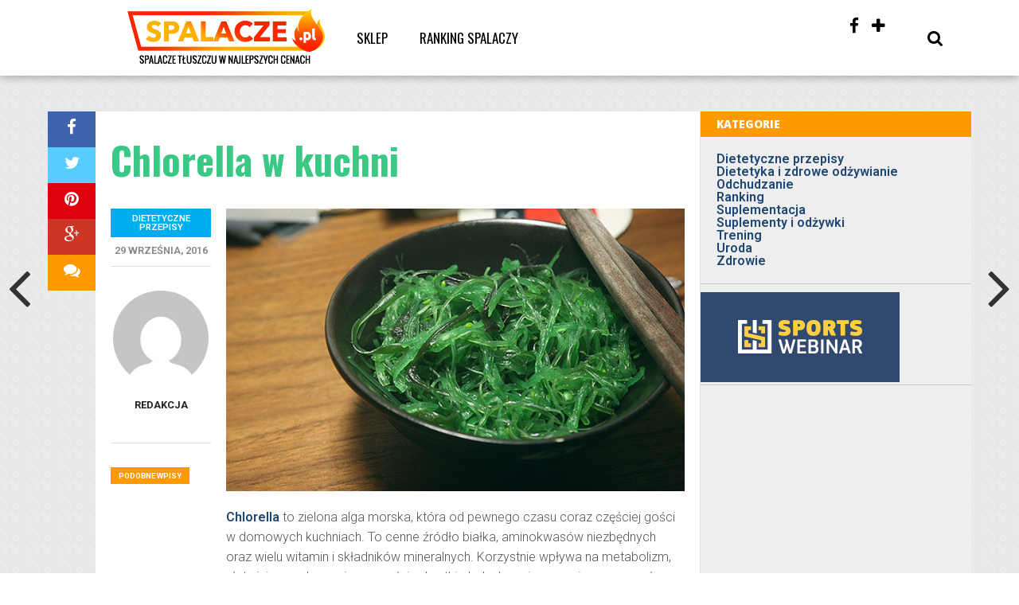

--- FILE ---
content_type: text/html; charset=UTF-8
request_url: https://www.spalacze.pl/chlorella-w-kuchni/
body_size: 19944
content:
<!DOCTYPE html>
<html lang="pl-PL">
<head>
<meta charset="UTF-8" >
<meta name="viewport" content="width=device-width, initial-scale=1.0, maximum-scale=1.0" />

<title>Chlorella w kuchni - Spalacze tłuszczu</title>

<link rel="alternate" type="application/rss+xml" title="RSS 2.0" href="https://www.spalacze.pl/feed/" />
<link rel="alternate" type="text/xml" title="RSS .92" href="https://www.spalacze.pl/feed/rss/" />
<link rel="alternate" type="application/atom+xml" title="Atom 0.3" href="https://www.spalacze.pl/feed/atom/" />
<link rel="pingback" href="https://www.spalacze.pl/xmlrpc.php" />

<meta property="og:image" content="https://www.spalacze.pl/wp-content/uploads/2016/09/chlorella.jpg" />

<meta property="og:type" content="article" />
<meta property="og:description" content="Chlorella to zielona alga morska, która od pewnego czasu coraz częściej gości w domowych kuchniach. To cenne źródło białka, aminokwasów niezbędnych oraz wielu witamin i składników mineralnych. Korzystnie wpływa na metabolizm, ułatwiając zachowanie szczupłej sylwetki. Jednak zanim zaczniemy czerpać korzyści wynikające z włączenia chlorelli do swojego menu, musimy dowiedzieć się w jaki sposób z niej [&hellip;]" />
<link rel="author" href=""/>



<meta name='robots' content='index, follow, max-image-preview:large, max-snippet:-1, max-video-preview:-1' />
<script>window._wca = window._wca || [];</script>

	<!-- This site is optimized with the Yoast SEO plugin v20.4 - https://yoast.com/wordpress/plugins/seo/ -->
	<link rel="canonical" href="https://www.spalacze.pl/chlorella-w-kuchni/" />
	<meta property="og:locale" content="pl_PL" />
	<meta property="og:type" content="article" />
	<meta property="og:title" content="Chlorella w kuchni - Spalacze tłuszczu" />
	<meta property="og:description" content="Chlorella to zielona alga morska, która od pewnego czasu coraz częściej gości w domowych kuchniach. To cenne źródło białka, aminokwasów niezbędnych oraz wielu witamin i składników mineralnych. Korzystnie wpływa na metabolizm, ułatwiając zachowanie szczupłej sylwetki. Jednak zanim zaczniemy czerpać korzyści wynikające z włączenia chlorelli do swojego menu, musimy dowiedzieć się w jaki sposób z niej [&hellip;]" />
	<meta property="og:url" content="https://www.spalacze.pl/chlorella-w-kuchni/" />
	<meta property="og:site_name" content="Spalacze tłuszczu" />
	<meta property="article:published_time" content="2016-09-29T23:03:44+00:00" />
	<meta property="og:image" content="https://www.spalacze.pl/wp-content/uploads/2016/09/chlorella.jpg" />
	<meta property="og:image:width" content="500" />
	<meta property="og:image:height" content="333" />
	<meta property="og:image:type" content="image/jpeg" />
	<meta name="author" content="Redakcja" />
	<meta name="twitter:card" content="summary_large_image" />
	<meta name="twitter:label1" content="Napisane przez" />
	<meta name="twitter:data1" content="Redakcja" />
	<meta name="twitter:label2" content="Szacowany czas czytania" />
	<meta name="twitter:data2" content="3 minuty" />
	<script type="application/ld+json" class="yoast-schema-graph">{"@context":"https://schema.org","@graph":[{"@type":"WebPage","@id":"https://www.spalacze.pl/chlorella-w-kuchni/","url":"https://www.spalacze.pl/chlorella-w-kuchni/","name":"Chlorella w kuchni - Spalacze tłuszczu","isPartOf":{"@id":"https://www.spalacze.pl/#website"},"primaryImageOfPage":{"@id":"https://www.spalacze.pl/chlorella-w-kuchni/#primaryimage"},"image":{"@id":"https://www.spalacze.pl/chlorella-w-kuchni/#primaryimage"},"thumbnailUrl":"https://www.spalacze.pl/wp-content/uploads/2016/09/chlorella.jpg","datePublished":"2016-09-29T23:03:44+00:00","dateModified":"2016-09-29T23:03:44+00:00","author":{"@id":"https://www.spalacze.pl/#/schema/person/761cd8d1ba421c0d93f674a69d2d02b6"},"breadcrumb":{"@id":"https://www.spalacze.pl/chlorella-w-kuchni/#breadcrumb"},"inLanguage":"pl-PL","potentialAction":[{"@type":"ReadAction","target":["https://www.spalacze.pl/chlorella-w-kuchni/"]}]},{"@type":"ImageObject","inLanguage":"pl-PL","@id":"https://www.spalacze.pl/chlorella-w-kuchni/#primaryimage","url":"https://www.spalacze.pl/wp-content/uploads/2016/09/chlorella.jpg","contentUrl":"https://www.spalacze.pl/wp-content/uploads/2016/09/chlorella.jpg","width":500,"height":333},{"@type":"BreadcrumbList","@id":"https://www.spalacze.pl/chlorella-w-kuchni/#breadcrumb","itemListElement":[{"@type":"ListItem","position":1,"name":"Strona główna","item":"https://www.spalacze.pl/"},{"@type":"ListItem","position":2,"name":"Chlorella w kuchni"}]},{"@type":"WebSite","@id":"https://www.spalacze.pl/#website","url":"https://www.spalacze.pl/","name":"Spalacze tłuszczu","description":"Najlepsze spalacze tłuszczu dla kobiet i mężczyzn - Ranking najsilniejszych spalaczy tłuszczu","potentialAction":[{"@type":"SearchAction","target":{"@type":"EntryPoint","urlTemplate":"https://www.spalacze.pl/?s={search_term_string}"},"query-input":"required name=search_term_string"}],"inLanguage":"pl-PL"},{"@type":"Person","@id":"https://www.spalacze.pl/#/schema/person/761cd8d1ba421c0d93f674a69d2d02b6","name":"Redakcja","image":{"@type":"ImageObject","inLanguage":"pl-PL","@id":"https://www.spalacze.pl/#/schema/person/image/","url":"https://secure.gravatar.com/avatar/67346008f7b5ae0d560c7f474937ba27?s=96&d=mm&r=g","contentUrl":"https://secure.gravatar.com/avatar/67346008f7b5ae0d560c7f474937ba27?s=96&d=mm&r=g","caption":"Redakcja"},"url":"https://www.spalacze.pl/author/redakcja/"}]}</script>
	<!-- / Yoast SEO plugin. -->


<link rel='dns-prefetch' href='//s0.wp.com' />
<link rel='dns-prefetch' href='//maxcdn.bootstrapcdn.com' />
<link rel='dns-prefetch' href='//fonts.googleapis.com' />
<link rel="alternate" type="application/rss+xml" title="Spalacze tłuszczu &raquo; Kanał z wpisami" href="https://www.spalacze.pl/feed/" />
<link rel="alternate" type="application/rss+xml" title="Spalacze tłuszczu &raquo; Kanał z komentarzami" href="https://www.spalacze.pl/comments/feed/" />
<link rel="alternate" type="application/rss+xml" title="Spalacze tłuszczu &raquo; Chlorella w kuchni Kanał z komentarzami" href="https://www.spalacze.pl/chlorella-w-kuchni/feed/" />
<script type="text/javascript">
window._wpemojiSettings = {"baseUrl":"https:\/\/s.w.org\/images\/core\/emoji\/14.0.0\/72x72\/","ext":".png","svgUrl":"https:\/\/s.w.org\/images\/core\/emoji\/14.0.0\/svg\/","svgExt":".svg","source":{"concatemoji":"https:\/\/www.spalacze.pl\/wp-includes\/js\/wp-emoji-release.min.js?ver=6.2.8"}};
/*! This file is auto-generated */
!function(e,a,t){var n,r,o,i=a.createElement("canvas"),p=i.getContext&&i.getContext("2d");function s(e,t){p.clearRect(0,0,i.width,i.height),p.fillText(e,0,0);e=i.toDataURL();return p.clearRect(0,0,i.width,i.height),p.fillText(t,0,0),e===i.toDataURL()}function c(e){var t=a.createElement("script");t.src=e,t.defer=t.type="text/javascript",a.getElementsByTagName("head")[0].appendChild(t)}for(o=Array("flag","emoji"),t.supports={everything:!0,everythingExceptFlag:!0},r=0;r<o.length;r++)t.supports[o[r]]=function(e){if(p&&p.fillText)switch(p.textBaseline="top",p.font="600 32px Arial",e){case"flag":return s("\ud83c\udff3\ufe0f\u200d\u26a7\ufe0f","\ud83c\udff3\ufe0f\u200b\u26a7\ufe0f")?!1:!s("\ud83c\uddfa\ud83c\uddf3","\ud83c\uddfa\u200b\ud83c\uddf3")&&!s("\ud83c\udff4\udb40\udc67\udb40\udc62\udb40\udc65\udb40\udc6e\udb40\udc67\udb40\udc7f","\ud83c\udff4\u200b\udb40\udc67\u200b\udb40\udc62\u200b\udb40\udc65\u200b\udb40\udc6e\u200b\udb40\udc67\u200b\udb40\udc7f");case"emoji":return!s("\ud83e\udef1\ud83c\udffb\u200d\ud83e\udef2\ud83c\udfff","\ud83e\udef1\ud83c\udffb\u200b\ud83e\udef2\ud83c\udfff")}return!1}(o[r]),t.supports.everything=t.supports.everything&&t.supports[o[r]],"flag"!==o[r]&&(t.supports.everythingExceptFlag=t.supports.everythingExceptFlag&&t.supports[o[r]]);t.supports.everythingExceptFlag=t.supports.everythingExceptFlag&&!t.supports.flag,t.DOMReady=!1,t.readyCallback=function(){t.DOMReady=!0},t.supports.everything||(n=function(){t.readyCallback()},a.addEventListener?(a.addEventListener("DOMContentLoaded",n,!1),e.addEventListener("load",n,!1)):(e.attachEvent("onload",n),a.attachEvent("onreadystatechange",function(){"complete"===a.readyState&&t.readyCallback()})),(e=t.source||{}).concatemoji?c(e.concatemoji):e.wpemoji&&e.twemoji&&(c(e.twemoji),c(e.wpemoji)))}(window,document,window._wpemojiSettings);
</script>
<style type="text/css">
img.wp-smiley,
img.emoji {
	display: inline !important;
	border: none !important;
	box-shadow: none !important;
	height: 1em !important;
	width: 1em !important;
	margin: 0 0.07em !important;
	vertical-align: -0.1em !important;
	background: none !important;
	padding: 0 !important;
}
</style>
	<link rel='stylesheet' id='wp-block-library-css' href='https://www.spalacze.pl/wp-includes/css/dist/block-library/style.min.css?ver=6.2.8' type='text/css' media='all' />
<link rel='stylesheet' id='wc-blocks-vendors-style-css' href='https://www.spalacze.pl/wp-content/plugins/woocommerce/packages/woocommerce-blocks/build/wc-blocks-vendors-style.css?ver=10.2.3' type='text/css' media='all' />
<link rel='stylesheet' id='wc-blocks-style-css' href='https://www.spalacze.pl/wp-content/plugins/woocommerce/packages/woocommerce-blocks/build/wc-blocks-style.css?ver=10.2.3' type='text/css' media='all' />
<link rel='stylesheet' id='classic-theme-styles-css' href='https://www.spalacze.pl/wp-includes/css/classic-themes.min.css?ver=6.2.8' type='text/css' media='all' />
<style id='global-styles-inline-css' type='text/css'>
body{--wp--preset--color--black: #000000;--wp--preset--color--cyan-bluish-gray: #abb8c3;--wp--preset--color--white: #ffffff;--wp--preset--color--pale-pink: #f78da7;--wp--preset--color--vivid-red: #cf2e2e;--wp--preset--color--luminous-vivid-orange: #ff6900;--wp--preset--color--luminous-vivid-amber: #fcb900;--wp--preset--color--light-green-cyan: #7bdcb5;--wp--preset--color--vivid-green-cyan: #00d084;--wp--preset--color--pale-cyan-blue: #8ed1fc;--wp--preset--color--vivid-cyan-blue: #0693e3;--wp--preset--color--vivid-purple: #9b51e0;--wp--preset--gradient--vivid-cyan-blue-to-vivid-purple: linear-gradient(135deg,rgba(6,147,227,1) 0%,rgb(155,81,224) 100%);--wp--preset--gradient--light-green-cyan-to-vivid-green-cyan: linear-gradient(135deg,rgb(122,220,180) 0%,rgb(0,208,130) 100%);--wp--preset--gradient--luminous-vivid-amber-to-luminous-vivid-orange: linear-gradient(135deg,rgba(252,185,0,1) 0%,rgba(255,105,0,1) 100%);--wp--preset--gradient--luminous-vivid-orange-to-vivid-red: linear-gradient(135deg,rgba(255,105,0,1) 0%,rgb(207,46,46) 100%);--wp--preset--gradient--very-light-gray-to-cyan-bluish-gray: linear-gradient(135deg,rgb(238,238,238) 0%,rgb(169,184,195) 100%);--wp--preset--gradient--cool-to-warm-spectrum: linear-gradient(135deg,rgb(74,234,220) 0%,rgb(151,120,209) 20%,rgb(207,42,186) 40%,rgb(238,44,130) 60%,rgb(251,105,98) 80%,rgb(254,248,76) 100%);--wp--preset--gradient--blush-light-purple: linear-gradient(135deg,rgb(255,206,236) 0%,rgb(152,150,240) 100%);--wp--preset--gradient--blush-bordeaux: linear-gradient(135deg,rgb(254,205,165) 0%,rgb(254,45,45) 50%,rgb(107,0,62) 100%);--wp--preset--gradient--luminous-dusk: linear-gradient(135deg,rgb(255,203,112) 0%,rgb(199,81,192) 50%,rgb(65,88,208) 100%);--wp--preset--gradient--pale-ocean: linear-gradient(135deg,rgb(255,245,203) 0%,rgb(182,227,212) 50%,rgb(51,167,181) 100%);--wp--preset--gradient--electric-grass: linear-gradient(135deg,rgb(202,248,128) 0%,rgb(113,206,126) 100%);--wp--preset--gradient--midnight: linear-gradient(135deg,rgb(2,3,129) 0%,rgb(40,116,252) 100%);--wp--preset--duotone--dark-grayscale: url('#wp-duotone-dark-grayscale');--wp--preset--duotone--grayscale: url('#wp-duotone-grayscale');--wp--preset--duotone--purple-yellow: url('#wp-duotone-purple-yellow');--wp--preset--duotone--blue-red: url('#wp-duotone-blue-red');--wp--preset--duotone--midnight: url('#wp-duotone-midnight');--wp--preset--duotone--magenta-yellow: url('#wp-duotone-magenta-yellow');--wp--preset--duotone--purple-green: url('#wp-duotone-purple-green');--wp--preset--duotone--blue-orange: url('#wp-duotone-blue-orange');--wp--preset--font-size--small: 13px;--wp--preset--font-size--medium: 20px;--wp--preset--font-size--large: 36px;--wp--preset--font-size--x-large: 42px;--wp--preset--spacing--20: 0.44rem;--wp--preset--spacing--30: 0.67rem;--wp--preset--spacing--40: 1rem;--wp--preset--spacing--50: 1.5rem;--wp--preset--spacing--60: 2.25rem;--wp--preset--spacing--70: 3.38rem;--wp--preset--spacing--80: 5.06rem;--wp--preset--shadow--natural: 6px 6px 9px rgba(0, 0, 0, 0.2);--wp--preset--shadow--deep: 12px 12px 50px rgba(0, 0, 0, 0.4);--wp--preset--shadow--sharp: 6px 6px 0px rgba(0, 0, 0, 0.2);--wp--preset--shadow--outlined: 6px 6px 0px -3px rgba(255, 255, 255, 1), 6px 6px rgba(0, 0, 0, 1);--wp--preset--shadow--crisp: 6px 6px 0px rgba(0, 0, 0, 1);}:where(.is-layout-flex){gap: 0.5em;}body .is-layout-flow > .alignleft{float: left;margin-inline-start: 0;margin-inline-end: 2em;}body .is-layout-flow > .alignright{float: right;margin-inline-start: 2em;margin-inline-end: 0;}body .is-layout-flow > .aligncenter{margin-left: auto !important;margin-right: auto !important;}body .is-layout-constrained > .alignleft{float: left;margin-inline-start: 0;margin-inline-end: 2em;}body .is-layout-constrained > .alignright{float: right;margin-inline-start: 2em;margin-inline-end: 0;}body .is-layout-constrained > .aligncenter{margin-left: auto !important;margin-right: auto !important;}body .is-layout-constrained > :where(:not(.alignleft):not(.alignright):not(.alignfull)){max-width: var(--wp--style--global--content-size);margin-left: auto !important;margin-right: auto !important;}body .is-layout-constrained > .alignwide{max-width: var(--wp--style--global--wide-size);}body .is-layout-flex{display: flex;}body .is-layout-flex{flex-wrap: wrap;align-items: center;}body .is-layout-flex > *{margin: 0;}:where(.wp-block-columns.is-layout-flex){gap: 2em;}.has-black-color{color: var(--wp--preset--color--black) !important;}.has-cyan-bluish-gray-color{color: var(--wp--preset--color--cyan-bluish-gray) !important;}.has-white-color{color: var(--wp--preset--color--white) !important;}.has-pale-pink-color{color: var(--wp--preset--color--pale-pink) !important;}.has-vivid-red-color{color: var(--wp--preset--color--vivid-red) !important;}.has-luminous-vivid-orange-color{color: var(--wp--preset--color--luminous-vivid-orange) !important;}.has-luminous-vivid-amber-color{color: var(--wp--preset--color--luminous-vivid-amber) !important;}.has-light-green-cyan-color{color: var(--wp--preset--color--light-green-cyan) !important;}.has-vivid-green-cyan-color{color: var(--wp--preset--color--vivid-green-cyan) !important;}.has-pale-cyan-blue-color{color: var(--wp--preset--color--pale-cyan-blue) !important;}.has-vivid-cyan-blue-color{color: var(--wp--preset--color--vivid-cyan-blue) !important;}.has-vivid-purple-color{color: var(--wp--preset--color--vivid-purple) !important;}.has-black-background-color{background-color: var(--wp--preset--color--black) !important;}.has-cyan-bluish-gray-background-color{background-color: var(--wp--preset--color--cyan-bluish-gray) !important;}.has-white-background-color{background-color: var(--wp--preset--color--white) !important;}.has-pale-pink-background-color{background-color: var(--wp--preset--color--pale-pink) !important;}.has-vivid-red-background-color{background-color: var(--wp--preset--color--vivid-red) !important;}.has-luminous-vivid-orange-background-color{background-color: var(--wp--preset--color--luminous-vivid-orange) !important;}.has-luminous-vivid-amber-background-color{background-color: var(--wp--preset--color--luminous-vivid-amber) !important;}.has-light-green-cyan-background-color{background-color: var(--wp--preset--color--light-green-cyan) !important;}.has-vivid-green-cyan-background-color{background-color: var(--wp--preset--color--vivid-green-cyan) !important;}.has-pale-cyan-blue-background-color{background-color: var(--wp--preset--color--pale-cyan-blue) !important;}.has-vivid-cyan-blue-background-color{background-color: var(--wp--preset--color--vivid-cyan-blue) !important;}.has-vivid-purple-background-color{background-color: var(--wp--preset--color--vivid-purple) !important;}.has-black-border-color{border-color: var(--wp--preset--color--black) !important;}.has-cyan-bluish-gray-border-color{border-color: var(--wp--preset--color--cyan-bluish-gray) !important;}.has-white-border-color{border-color: var(--wp--preset--color--white) !important;}.has-pale-pink-border-color{border-color: var(--wp--preset--color--pale-pink) !important;}.has-vivid-red-border-color{border-color: var(--wp--preset--color--vivid-red) !important;}.has-luminous-vivid-orange-border-color{border-color: var(--wp--preset--color--luminous-vivid-orange) !important;}.has-luminous-vivid-amber-border-color{border-color: var(--wp--preset--color--luminous-vivid-amber) !important;}.has-light-green-cyan-border-color{border-color: var(--wp--preset--color--light-green-cyan) !important;}.has-vivid-green-cyan-border-color{border-color: var(--wp--preset--color--vivid-green-cyan) !important;}.has-pale-cyan-blue-border-color{border-color: var(--wp--preset--color--pale-cyan-blue) !important;}.has-vivid-cyan-blue-border-color{border-color: var(--wp--preset--color--vivid-cyan-blue) !important;}.has-vivid-purple-border-color{border-color: var(--wp--preset--color--vivid-purple) !important;}.has-vivid-cyan-blue-to-vivid-purple-gradient-background{background: var(--wp--preset--gradient--vivid-cyan-blue-to-vivid-purple) !important;}.has-light-green-cyan-to-vivid-green-cyan-gradient-background{background: var(--wp--preset--gradient--light-green-cyan-to-vivid-green-cyan) !important;}.has-luminous-vivid-amber-to-luminous-vivid-orange-gradient-background{background: var(--wp--preset--gradient--luminous-vivid-amber-to-luminous-vivid-orange) !important;}.has-luminous-vivid-orange-to-vivid-red-gradient-background{background: var(--wp--preset--gradient--luminous-vivid-orange-to-vivid-red) !important;}.has-very-light-gray-to-cyan-bluish-gray-gradient-background{background: var(--wp--preset--gradient--very-light-gray-to-cyan-bluish-gray) !important;}.has-cool-to-warm-spectrum-gradient-background{background: var(--wp--preset--gradient--cool-to-warm-spectrum) !important;}.has-blush-light-purple-gradient-background{background: var(--wp--preset--gradient--blush-light-purple) !important;}.has-blush-bordeaux-gradient-background{background: var(--wp--preset--gradient--blush-bordeaux) !important;}.has-luminous-dusk-gradient-background{background: var(--wp--preset--gradient--luminous-dusk) !important;}.has-pale-ocean-gradient-background{background: var(--wp--preset--gradient--pale-ocean) !important;}.has-electric-grass-gradient-background{background: var(--wp--preset--gradient--electric-grass) !important;}.has-midnight-gradient-background{background: var(--wp--preset--gradient--midnight) !important;}.has-small-font-size{font-size: var(--wp--preset--font-size--small) !important;}.has-medium-font-size{font-size: var(--wp--preset--font-size--medium) !important;}.has-large-font-size{font-size: var(--wp--preset--font-size--large) !important;}.has-x-large-font-size{font-size: var(--wp--preset--font-size--x-large) !important;}
.wp-block-navigation a:where(:not(.wp-element-button)){color: inherit;}
:where(.wp-block-columns.is-layout-flex){gap: 2em;}
.wp-block-pullquote{font-size: 1.5em;line-height: 1.6;}
</style>
<link rel='stylesheet' id='woocommerce-layout-css' href='https://www.spalacze.pl/wp-content/plugins/woocommerce/assets/css/woocommerce-layout.css?ver=7.8.0' type='text/css' media='all' />
<style id='woocommerce-layout-inline-css' type='text/css'>

	.infinite-scroll .woocommerce-pagination {
		display: none;
	}
</style>
<link rel='stylesheet' id='woocommerce-smallscreen-css' href='https://www.spalacze.pl/wp-content/plugins/woocommerce/assets/css/woocommerce-smallscreen.css?ver=7.8.0' type='text/css' media='only screen and (max-width: 768px)' />
<link rel='stylesheet' id='woocommerce-general-css' href='https://www.spalacze.pl/wp-content/plugins/woocommerce/assets/css/woocommerce.css?ver=7.8.0' type='text/css' media='all' />
<style id='woocommerce-inline-inline-css' type='text/css'>
.woocommerce form .form-row .required { visibility: visible; }
</style>
<!--[if lt IE 9]>
<link rel='stylesheet' id='iecss-css' href='https://www.spalacze.pl/wp-content/themes/topnews/css/iecss.css?ver=6.2.8' type='text/css' media='all' />
<![endif]-->
<link rel='stylesheet' id='mvp-style-css' href='https://www.spalacze.pl/wp-content/themes/topnews/style.css?ver=6.2.8' type='text/css' media='all' />
<link rel='stylesheet' id='reset-css' href='https://www.spalacze.pl/wp-content/themes/topnews/css/reset.css?ver=6.2.8' type='text/css' media='all' />
<link rel='stylesheet' id='fontawesome-css' href='//maxcdn.bootstrapcdn.com/font-awesome/4.3.0/css/font-awesome.min.css?ver=6.2.8' type='text/css' media='all' />
<link rel='stylesheet' id='media-queries-css' href='https://www.spalacze.pl/wp-content/themes/topnews/css/media-queries.css?ver=6.2.8' type='text/css' media='all' />
<link rel='stylesheet' id='googlefonts-css' href='//fonts.googleapis.com/css?family=Open+Sans:700,800' type='text/css' media='screen' />
<link rel='stylesheet' id='payu-gateway-css' href='https://www.spalacze.pl/wp-content/plugins/woo-payu-payment-gateway/assets/css/payu-gateway.css?ver=2.0.30' type='text/css' media='all' />
<link rel='stylesheet' id='jetpack_css-css' href='https://www.spalacze.pl/wp-content/plugins/jetpack/css/jetpack.css?ver=6.6.5' type='text/css' media='all' />
<script type='text/javascript' src='https://www.spalacze.pl/wp-includes/js/jquery/jquery.min.js?ver=3.6.4' id='jquery-core-js'></script>
<script type='text/javascript' src='https://www.spalacze.pl/wp-includes/js/jquery/jquery-migrate.min.js?ver=3.4.0' id='jquery-migrate-js'></script>
<link rel="https://api.w.org/" href="https://www.spalacze.pl/wp-json/" /><link rel="alternate" type="application/json" href="https://www.spalacze.pl/wp-json/wp/v2/posts/813" /><link rel="EditURI" type="application/rsd+xml" title="RSD" href="https://www.spalacze.pl/xmlrpc.php?rsd" />
<link rel="wlwmanifest" type="application/wlwmanifest+xml" href="https://www.spalacze.pl/wp-includes/wlwmanifest.xml" />
<meta name="generator" content="WordPress 6.2.8" />
<meta name="generator" content="WooCommerce 7.8.0" />
<link rel='shortlink' href='https://wp.me/p6iZGL-d7' />
<link rel="alternate" type="application/json+oembed" href="https://www.spalacze.pl/wp-json/oembed/1.0/embed?url=https%3A%2F%2Fwww.spalacze.pl%2Fchlorella-w-kuchni%2F" />
<link rel="alternate" type="text/xml+oembed" href="https://www.spalacze.pl/wp-json/oembed/1.0/embed?url=https%3A%2F%2Fwww.spalacze.pl%2Fchlorella-w-kuchni%2F&#038;format=xml" />
<script async src="https://pagead2.googlesyndication.com/pagead/js/adsbygoogle.js?client=ca-pub-6585682296129801"
     crossorigin="anonymous"></script>
<meta name="pinterest-rich-pin" content="false" /><style type='text/css'>img#wpstats{display:none}</style>
<style type='text/css'>

@import url(https://fonts.googleapis.com/css?family=Oswald:100,200,300,400,500,600,700,800,900|Oswald:100,200,300,400,500,600,700,800,900|Roboto:100,200,300,400,500,600,700,800,900&subset=latin,latin-ext,cyrillic,cyrillic-ext,greek-ext,greek,vietnamese);

#wallpaper {
	background: url() no-repeat 50% 0;
	}

a, a:visited,
.woocommerce ul.products li.product .price,
.woocommerce-page ul.products li.product .price,
p.comment-tab-text a,
p.comment-tab-text a:visited {
	color: #1f4773;
	}

ul.social-drop-list,
#mobile-menu-wrap:hover,
#mobile-nav .menu {
	background: #1f4773;
	}

.main-nav .menu li .mega-dropdown,
.main-nav .menu li ul.sub-menu,
#search-bar,
#search-button:hover,
#social-nav:hover {
	background: #1f4773;
	}

.main-nav .menu li:hover ul.sub-menu,
.main-nav .menu li:hover ul.sub-menu li a {
	color: #ffffff;
	}

.main-nav .menu li:hover ul.sub-menu li a,
.main-nav .menu li:hover ul.mega-list li a,
#search-button:hover,
#social-nav:hover span,
#searchform input,
#mobile-menu-wrap:hover {
	color: #ffffff;
	}

.main-nav .menu li:hover ul.sub-menu li.menu-item-has-children:hover a:after,
.main-nav .menu li:hover ul.sub-menu li.menu-item-has-children a:after {
	border-color: transparent transparent transparent #ffffff;
	}

a:hover,
h2 a:hover,
.sidebar-list-text a:hover,
span.author-name a:hover,
.widget-split-right a:hover,
.widget-full-list-text a:hover {
	color: #f80000;
	}

.read-more-fb a:hover,
.read-more-twit a:hover,
.read-more-comment a:hover,
.post-tags a:hover,
.tag-cloud a:hover {
	background: #f80000;
	}

#nav-wrap,
.content-out-nav,
.more-nav-contain,
.main-nav-contain,
#nav-right,
.nav-spacer,
#menufication-top,
#menufication-non-css3-top {
	background: #ffffff;
	}

.more-nav-contain:before {
	background: -moz-linear-gradient(to left, #ffffff, rgba(255,255,255,0));
	background: -ms-linear-gradient(to left, #ffffff, rgba(255,255,255,0));
	background: -o-linear-gradient(to left, #ffffff, rgba(255,255,255,0));
	background: -webkit-linear-gradient(to left, #ffffff, rgba(255,255,255,0));
	background: linear-gradient(to left, #ffffff, rgba(255,255,255,0));
	}

.main-nav .menu li a,
#social-nav span,
#mobile-menu-wrap,
ul.ubermenu-nav li a,
#search-button {
	color: #000000;
	}

.main-nav .menu li.menu-item-has-children a:after {
	border-color: #000000 transparent transparent transparent;
	}

.prev-next-text a,
.prev-next-text a:visited,
.prev-next-text a:hover,
ul.post-social-list li.post-social-comm a,
#sidebar-mobi-tab,
span.mobi-tab-but,
ul.tabber-header li.active,
h3.sidebar-header,
#sidebar-scroll-wrap,
ul.tabber-header li:hover,
span.post-tags-header {
	background: #ff9900;
	}

.woocommerce .widget_price_filter .price_slider_wrapper .ui-widget-content {
	background-color: #ff9900;
	}

span.social-count-num {
	color: #ff9900;
	}

span.img-cat,
.read-more-comment a,
#infscr-loading,
span.comment-but-text,
.woocommerce a.button,
.woocommerce button.button,
.woocommerce input.button,
.woocommerce #respond input#submit,
.woocommerce #content input.button,
.woocommerce-page a.button,
.woocommerce-page button.button,
.woocommerce-page input.button,
.woocommerce-page #respond input#submit,
.woocommerce-page #content input.button,
.woocommerce div.product form.cart .button,
.woocommerce #content div.product form.cart .button,
.woocommerce-page div.product form.cart .button,
.woocommerce-page #content div.product form.cart .button,
.woocommerce a.button.alt,
.woocommerce button.button.alt,
.woocommerce input.button.alt,
.woocommerce #respond input#submit.alt,
.woocommerce #content input.button.alt,
.woocommerce-page a.button.alt,
.woocommerce-page button.button.alt,
.woocommerce-page input.button.alt,
.woocommerce-page #respond input#submit.alt,
.woocommerce-page #content input.button.alt,
.woocommerce a.button:hover,
.woocommerce button.button:hover,
.woocommerce input.button:hover,
.woocommerce #respond input#submit:hover,
.woocommerce #content input.button:hover,
.woocommerce-page a.button:hover,
.woocommerce-page button.button:hover,
.woocommerce-page input.button:hover,
.woocommerce-page #respond input#submit:hover,
.woocommerce-page #content input.button:hover,
.woocommerce div.product form.cart .button:hover,
.woocommerce #content div.product form.cart .button:hover,
.woocommerce-page div.product form.cart .button:hover,
.woocommerce-page #content div.product form.cart .button:hover,
.woocommerce a.button.alt,
.woocommerce button.button.alt,
.woocommerce input.button.alt,
.woocommerce #respond input#submit.alt,
.woocommerce #content input.button.alt,
.woocommerce-page a.button.alt,
.woocommerce-page button.button.alt,
.woocommerce-page input.button.alt,
.woocommerce-page #respond input#submit.alt,
.woocommerce-page #content input.button.alt,
.woocommerce a.button.alt:hover,
.woocommerce button.button.alt:hover,
.woocommerce input.button.alt:hover,
.woocommerce #respond input#submit.alt:hover,
.woocommerce #content input.button.alt:hover,
.woocommerce-page a.button.alt:hover,
.woocommerce-page button.button.alt:hover,
.woocommerce-page input.button.alt:hover,
.woocommerce-page #respond input#submit.alt:hover,
.woocommerce-page #content input.button.alt:hover,
.woocommerce span.onsale,
.woocommerce-page span.onsale,
.woocommerce .widget_price_filter .ui-slider .ui-slider-range {
	background: #00aeef;
	}

.woocommerce .widget_price_filter .ui-slider .ui-slider-handle {
	background-color: #00aeef;
	}

#category-header-wrap h1,
ul.trending-list li.trending-head,
.woocommerce .woocommerce-product-rating .star-rating,
.woocommerce-page .woocommerce-product-rating .star-rating,
.woocommerce .products .star-rating,
.woocommerce-page .products .star-rating {
	color: #00aeef;
	}

.main-nav .menu li a:hover,
.main-nav .menu li:hover a {
	border-bottom: 5px solid #00aeef;
	}

.main-nav .menu li a,
ul.ubermenu-nav li a {
	font-family: 'Oswald', sans-serif;
	}

#featured-multi-main-text h2,
.featured-multi-sub-text h2,
.widget-full-list-text a,
.widget-split-right a,
.home-widget-large-text a,
.home-widget-list-text a,
.widget-list-small-text a,
.story-contain-text h2,
h1.story-title,
.full-wide-text a,
.main-nav .menu li:hover ul.mega-list li a,
ul.trending-list li.trending-head,
.grid-main-text h2,
.grid-sub-text h2,
#content-area blockquote p,
#woo-content h1,
#woo-content h2,
#woo-content h3,
#woo-content h4,
#woo-content h5,
#woo-content h6,
#content-area h1,
#content-area h2,
#content-area h3,
#content-area h4,
#content-area h5,
#content-area h6,
ul.trending-list li a,
.sidebar-list-text a,
.sidebar-list-text a:visited {
	font-family: 'Oswald', sans-serif;
	}

body,
#searchform input,
.add_to_cart_button,
.woocommerce .woocommerce-result-count,
.woocommerce-page .woocommerce-result-count {
	font-family: Roboto, sans-serif;
	}

#menufication-outer-wrap.light #menufication-top #menufication-btn:before,
#menufication-outer-wrap.light #menufication-non-css3-top #menufication-non-css3-btn:before,
#menufication-non-css3-outer-wrap.light #menufication-top #menufication-btn:before,
#menufication-non-css3-outer-wrap.light #menufication-non-css3-top #menufication-non-css3-btn:before {
	border-color: #000000 !important;
	}

#menufication-top #menufication-btn:before,
#menufication-non-css3-top #menufication-non-css3-btn:before {
	border-bottom: 11px double #000000;
	border-top: 4px solid #000000;
	}

</style>
	
<style type="text/css">




@media screen and (max-width: 479px) {

	.social-bottom {
		margin-bottom: 44px;
		}

	}




#sidebar-widget-wrap {
	top: 0;
	}



@media screen and (min-width: 1003px) {

#sidebar-contain {
	bottom: auto;
	height: 100%;
	}

#post-content-contain #sidebar-contain {
	margin-left: 639px;
	}

.side-fixed {
	position: absolute !important;
		top: 0 !important;
		bottom: auto !important;
		right: -341px !important;
	}

.single .side-fixed,
.page .side-fixed,
.woocommerce .side-fixed {
	right: -341px !important;
	}

#sidebar-scroll-wrap {
	display: none;
	}

}


#content-out {
	margin-right: -60px;
	}

#content-in {
	margin-right: 60px;
	}


@media screen and (max-width: 1263px) {

	#content-out,
	#content-in {
		margin-right: 0;
		}

	}


</style>

<style type="text/css">
</style>

	<noscript><style>.woocommerce-product-gallery{ opacity: 1 !important; }</style></noscript>
	<link rel="icon" href="https://www.spalacze.pl/wp-content/uploads/2015/05/cropped-spalacze-top1-32x32.jpg" sizes="32x32" />
<link rel="icon" href="https://www.spalacze.pl/wp-content/uploads/2015/05/cropped-spalacze-top1-192x192.jpg" sizes="192x192" />
<link rel="apple-touch-icon" href="https://www.spalacze.pl/wp-content/uploads/2015/05/cropped-spalacze-top1-180x180.jpg" />
<meta name="msapplication-TileImage" content="https://www.spalacze.pl/wp-content/uploads/2015/05/cropped-spalacze-top1-270x270.jpg" />
<script async src='https://stats.wp.com/s-202603.js'></script>

</head>

<body class="post-template-default single single-post postid-813 single-format-standard theme-topnews woocommerce-no-js">
<div id="site">
	<header>
		<div id="nav-wrap" class="left relative">
			<div class="content-out content-out-nav">
				<div class="content-in">
					<div id="nav-contain" class="left">
						<div id="nav-contain-out">
							<div id="nav-logo" class="left" itemscope itemtype="http://schema.org/Organization">
																	<a itemprop="url" href="https://www.spalacze.pl"><img itemprop="logo" src="https://www.spalacze.pl/wp-content/themes/topnews/images/logos/logo-small.png" alt="Spalacze tłuszczu" /></a>
															</div><!--nav-logo-->
							<div id="nav-contain-in">
								<div id="main-nav-out">
									<div id="main-nav-in">
								<nav>
																												<div id="mobile-menu-wrap" class="left relative">
											<i class="fa fa-bars fa-3"></i>
											<div id="mobile-nav">
												<div class="menu"><ul>
<option value="" id="menu-item-171"></option>
<option value="" id="menu-item-4330"></option>
<option value="" id="menu-item-4332"></option>
<option value="" id="menu-item-5119"></option>
<option value="" id="menu-item-4329"></option>
<option value="" id="menu-item-4331"></option>
</ul></div>
											</div><!--mobile-nav-->
										</div><!--mobile-menu-wrap-->
																		<div id="nav-out">
										<div id="nav-in">
											<div class="main-nav left main-nav-contain">
												<div class="main-nav-in left">
																										<div class="menu-menu-gorne-container"><ul id="menu-menu-gorne" class="menu"><li id="menu-item-48" class="menu-item menu-item-type-custom menu-item-object-custom menu-item-48"><a href="https://www.spalacze.pl/sklep/">Sklep</a></li>
<li id="menu-item-87" class="menu-item menu-item-type-custom menu-item-object-custom menu-item-87"><a href="https://www.spalacze.pl/najmocniejsze-spalacze/">Ranking spalaczy</a></li>
</ul></div>												</div><!--main-nav-in-->
											</div><!--main-nav-->
										</div><!--nav-in-->
																			</div><!--nav-out-->
								</nav>
							</div><!--main-nav-in-->
						<div class="nav-spacer"></div>
						<div id="nav-right">
							<div id="search-button">
								<i class="fa fa-search fa-2"></i>
							</div><!--search-button-->
							<div id="social-nav" class="relative">
																	<span class="fb-nav"><i class="fa fa-facebook fa-2"></i></span>
																								<span class="plus-nav"><i class="fa fa-plus fa-2"></i></span>
								<div id="social-dropdown">
									<ul class="social-drop-list relative">
																					<a href="https://www.facebook.com/spalaczepl/" alt="Facebook" target="_blank">
											<li class="fb-drop">
												<i class="fa fa-facebook-square fa-2"></i>
												<p>Facebook</p>
											</li>
											</a>
																																																																																																					<a href="https://www.spalacze.pl/feed/rss/" target="_blank">
											<li class="rss-drop">
												<i class="fa fa-rss fa-2"></i>
												<p>RSS</p>
											</li>
											</a>
																			</ul>
								</div><!--social-dropdown-->
							</div><!--social-nav-->
						</div><!--nav-right-->
						<div id="search-bar">
							<form method="get" id="searchform" action="https://www.spalacze.pl/">
	<input type="text" name="s" id="s" value="Wpisz wyszukiwane hasło i naciśnij enter" onfocus='if (this.value == "Wpisz wyszukiwane hasło i naciśnij enter") { this.value = ""; }' onblur='if (this.value == "") { this.value = "Wpisz wyszukiwane hasło i naciśnij enter"; }' />
	<input type="hidden" id="searchsubmit" value="Search" />
</form>						</div><!--search-bar-->
								</div><!--main-nav-out-->
							</div><!--nav-contain-in-->
						</div><!--nav-contain-out-->
					</div><!--nav-contain-->
				</div><!--content-in-->
			</div><!--content-out-->
		</div><!--nav-wrap-->
	</header>
	<div id="head-wrap" class="left relative">
		<div class="head-wrap-out">
			<div class="head-wrap-in">
						<div class="content-out">
		<div class="content-in">
												</div><!--content-in-->
	</div><!--content-out-->
		</div><!--head-wrap-in-->
	</div><!--head-wrap-out-->
</div><!--head-wrap-->
<div id="content-wrapper" class="left relative social-bottom">
			<div class="content-out" class="relative">
							<div class="content-in" itemscope itemtype="http://schema.org/Article">
						<div id="post-social-out" class="relative">
								<div id="post-social-wrap">
					<ul class="post-social-list left relative">
															
						<li class="post-social-fb">
							<a href="#" onclick="window.open('http://www.facebook.com/sharer.php?u=https://www.spalacze.pl/chlorella-w-kuchni/&amp;t=Chlorella w kuchni', 'facebookShare', 'width=626,height=436'); return false;" title="Share on Facebook"><i class="fa fa-facebook fa-2"></i></a>
						</li>
						<li class="post-social-twit">
							<a href="#" onclick="window.open('http://twitter.com/share?text=Chlorella w kuchni&amp;url=https://www.spalacze.pl/chlorella-w-kuchni/', 'twitterShare', 'width=626,height=436'); return false;" title="Tweet This Post"><i class="fa fa-twitter fa-2"></i></a>	
						</li>
						<li class="post-social-pin">
							<a href="#" onclick="window.open('http://pinterest.com/pin/create/button/?url=https://www.spalacze.pl/chlorella-w-kuchni/&amp;media=https://www.spalacze.pl/wp-content/uploads/2016/09/chlorella.jpg&amp;description=Chlorella w kuchni', 'pinterestShare', 'width=750,height=350'); return false;" title="Pin This Post"><i class="fa fa-pinterest fa-2"></i></a>
						</li>
						<li class="post-social-goog">
							<a href="#" onclick="window.open('https://plusone.google.com/_/+1/confirm?hl=en-US&amp;url=https://www.spalacze.pl/chlorella-w-kuchni/', 'googleShare', 'width=626,height=436'); return false;" title="Share on Google+" target="_blank"><i class="fa fa-google-plus fa-2"></i></a>	
						</li>
													<li class="post-social-comm">
								<a href="https://www.spalacze.pl/chlorella-w-kuchni/#comments" class="comment-click"><i class="fa fa-comments fa-2"></i></a>
							</li>
											</ul>
				</div><!--post-social-wrap-->
								<div id="post-social-in">
											<div id="post-content-out">
							<div id="post-content-in">
												<div id="post-content-contain" class="left relative">
					<article class="post-813 post type-post status-publish format-standard has-post-thumbnail hentry category-przepisy category-dietetyka category-zdrowie">
						<div id="post-content-wrapper" class="relative">
							<div id="post-area" class="left relative">
																	<div class="post-cat-contain left relative post-cat-mob">
										<span class="img-cat left">Dietetyczne przepisy</span>
									</div><!--post-cat-contain-->
									<h1 class="story-title entry-title" itemprop="name headline">Chlorella w kuchni</h1>
								
								<div id="right-content" class="relative">
									<div id="content-area" class="left relative" itemprop="articleBody">
																																																																											<div id="feat-img-reg" class="relative">
																																<img itemprop="image" src="https://www.spalacze.pl/wp-content/uploads/2016/09/chlorella.jpg" />
															</div><!--feat-img-reg-->
																																																																																					<div class="hide-title">
											<span class="entry-title" itemprop="name headline">Chlorella w kuchni</span>
										</div><!--hide-title-->
										<div id="left-content-mobi">
																							<div class="author-img left">
													<img alt='' src='https://secure.gravatar.com/avatar/67346008f7b5ae0d560c7f474937ba27?s=120&#038;d=mm&#038;r=g' srcset='https://secure.gravatar.com/avatar/67346008f7b5ae0d560c7f474937ba27?s=240&#038;d=mm&#038;r=g 2x' class='avatar avatar-120 photo' height='120' width='120' loading='lazy' decoding='async'/>												</div><!--author-img-->
																						<div class="author-info-mob-wrap">
												<span class="vcard author">
													<span class="author-name left fn" itemprop="author"><a href="https://www.spalacze.pl/author/redakcja/" title="Wpisy od Redakcja" rel="author">Redakcja</a></span>
												</span>
												<div class="post-date-wrap left relative post-date-mob">
													<span class="post-date"><time class="post-date updated" itemprop="datePublished" datetime="2016-09-29" pubdate>29 września, 2016</time></span>
												</div><!--post-date-wrap-->
											</div><!--author-info-mob-wrap-->
										</div><!--left-content-mobi-->
										<p><a href="http://www.muscle-zone.pl/wiki/chlorella" target="_blank">Chlorella</a> to zielona alga morska, która od pewnego czasu coraz częściej gości w domowych kuchniach. To cenne źródło białka, aminokwasów niezbędnych oraz wielu witamin i składników mineralnych. Korzystnie wpływa na metabolizm, ułatwiając zachowanie szczupłej sylwetki. Jednak zanim zaczniemy czerpać korzyści wynikające z włączenia chlorelli do swojego menu, musimy dowiedzieć się w jaki sposób z niej korzystać.</p>
<p><strong>Chlorellowe pesto</strong></p>
<p>Pesto to bardzo popularny i lubiany sos. Według tradycyjnego przepisu przyrządza się go z bazylii. Jednak zamiast niej można wykorzystać inne jadalne rośliny, między innymi chlorellę. Na każde 5 g algi potrzebujemy:</p>
<p>– łyżki ziaren słonecznika</p>
<p>– 4 lub pięciu ząbków czosnku</p>
<p>– 3 pomidorów</p>
<p>– 100 oliwy z oliwek</p>
<p>– 25 g bazylii</p>
<p>– szczyptę pieprzu</p>
<p>– szczyptę soli</p>
<p>Rozpoczynamy od zgniecenia czosnku i słonecznika oraz połączenia ich z posiekaną bazylią i dwoma łyżkami oliwy z oliwek. Następnie dodajemy resztę oliwy i chlorellę, po czym dokładnie mieszamy sos. Na koniec należy dodać obrane i drobno pokrojone pomidory. Pesto zazwyczaj je się z makaronem, ale można je wykorzystać także jako dodatek do ryżu.</p>
<p><strong>Chlorella do picia</strong></p>
<p>Z chlorelli można przygotować również smaczne napoje. Coraz więcej osób pije samodzielnie przyrządzone koktajle i smoothie. Jeżeli mamy ochotę na orzeźwiający koktajl, to powinniśmy przygotować:</p>
<p>– 2 łyżeczki chlorelli</p>
<p>– 75 g białej kapusty</p>
<p>– ogórek gruntowy</p>
<p>– jabłko</p>
<p>– 1,5 łyżeczki nasion chia</p>
<p>– 100 gram zielonych winogron</p>
<p>– szklankę mleka sojowego</p>
<p>Wszystkie owoce i warzywa myjemy. Usuwamy nasiona z jabłek i obieramy ogórki. Następnie wrzucamy wszystkie sadniki do blendera.</p>
<p>Kolejna propozycja to lemoniada z chlorelli i ogórków. Potrzebne są następujące składniki:</p>
<p>– 2 ogórki średniej wielkości</p>
<p>– 1 kiwi</p>
<p>– 1-2 łyżeczki chlorelli</p>
<p>– 3 daktyle</p>
<p>– 0,5 cytryny</p>
<p>Najpierw wyciskamy sok z cytryny. Ogórki i kiwi należy obrać ze skórek i zblendować z pozostałymi składnikami lemoniady. Przed podaniem przelewamy napój przez sito i schładzamy go.</p>
<p><strong>Twarożek z chlorellą</strong></p>
<p>Chlorella bardzo dobrze komponuje się z twarogiem. Warto zatem wypróbować poniższy przepis. Potrzebujemy:</p>
<p>– 500 g twarogu</p>
<p>– 4 g chlorelli</p>
<p>– pół cebuli</p>
<p>– szczypta soli</p>
<p>– szczypta pieprzu</p>
<p>– zioła (na przykład bazylia, oreagano)</p>
<p>Cebulę siekamy, a następnie łączymy ze sobą wszystkie składniki. Twarożek można na przykład położyć na kanapce albo zjeść z pomidorem.</p>
<p><strong>Kremowa zupa</strong></p>
<p>Kremowa zupa z chlorellą to zdrowa i sycąca, a jednocześnie prosta potrawa. Stanowi bardzo dobrą propozycję na chłodne, jesienne popołudnia. Potrzebne składniki to:</p>
<p>– 2 nieduże cebule</p>
<p>– 1/5 kilograma włoszczyzny</p>
<p>– 300 g brokuł</p>
<p>– 2 łyżeczki chlorelli</p>
<p>– 3 plasterki imbiru</p>
<p>– kilka małych pietruszek (sam korzeń)</p>
<p>– 3 ząbki czosnku</p>
<p>– 3/4 litra wody</p>
<p>-35 g oliwy z oliwek</p>
<p>-ulubione przyprawy</p>
<p>Rozpoczynamy od obrania, pokrojenia i zeszklenia cebuli’ w oliwie zmieszanej z 50 ml wody. Następnie rozdrabniamy włoszczyznę, na przykład przy pomocy blendera i łączmy z wodą. Dodajemy cebulę, doprawami przyprawami i gotujemy przez około 15 minut. Później należy dodać różdżki brokułu, czosnek i imbir, po czy znów gotować przez 10 minut. Kolejny krok to dodanie pieprzu, soli, sosu sojowego i chlorelli. Na koniec wszystko miksujemy.</p>
<p><strong>Puree ziemniaczane</strong></p>
<p>Chlorella może być także bardzo dobrym dodatkiem do ziemniaczanego puree. To przepis, który ma niewielką liczbę składników. Potrzebne są tylko:</p>
<p>– 3 g chlorelli</p>
<p>– 1 kg masła</p>
<p>– szczypta pieprzu</p>
<p>– szczypta soli</p>
<p>Ziemniaki należy obrać i ugotować w osolonej wodzie. Dodajemy tłuszcz i ugniatamy do uzyskania jednolitej masy. Na koniec dokładamy chlorellę, sól i pieprz.</p>
<p>Jak widać, <a href="http://www.muscle-zone.pl/wiki/chlorella" target="_blank">chlorella</a> to roślina o szerokim zastosowaniu w przemyśle  Można z niej przygotować zarówno bardziej, jak i mniej skomplikowane potrawy, które są zdrowe, a jednocześnie znakomicie smakują.</p>
																														<div class="post-tags post-tags-mobi">
											<span class="post-tags-header">Podobne wpisy</span><span itemprop="keywords"></span>
										</div><!--post-tags-->
									</div><!--content-area-->
																														<div id="comments-button" class="left relative comment-click">
												<span class="comment-but-text"><i class="fa fa-comments fa-2"></i> Wyświetl komentarz (1)</span>
											</div><!-comments-button-->
																				<div id="comments">
				<h4 class="post-header"><span class="post-header">
			1 Komentarz		</span></h4>
		<ol class="commentlist">
		</li><!-- #comment-## -->
	</ol>
			
	
	<div id="respond" class="comment-respond">
		<h3 id="reply-title" class="comment-reply-title"><h4 class="post-header"><span class="post-header">Dodaj komentarz</span></h4> <small><a rel="nofollow" id="cancel-comment-reply-link" href="/chlorella-w-kuchni/#respond" style="display:none;">Anuluj pisanie odpowiedzi</a></small></h3><form action="https://www.spalacze.pl/wp-comments-post.php" method="post" id="commentform" class="comment-form"><p class="comment-notes"><span id="email-notes">Twój adres e-mail nie zostanie opublikowany.</span> <span class="required-field-message">Wymagane pola są oznaczone <span class="required">*</span></span></p><p class="comment-form-comment"><label for="comment">Komentarz <span class="required">*</span></label> <textarea id="comment" name="comment" cols="45" rows="8" maxlength="65525" required="required"></textarea></p><p class="comment-form-author"><label for="author">Nazwa <span class="required">*</span></label> <input id="author" name="author" type="text" value="" size="30" maxlength="245" autocomplete="name" required="required" /></p>
<p class="comment-form-email"><label for="email">E-mail <span class="required">*</span></label> <input id="email" name="email" type="text" value="" size="30" maxlength="100" aria-describedby="email-notes" autocomplete="email" required="required" /></p>
<p class="comment-form-url"><label for="url">Witryna internetowa</label> <input id="url" name="url" type="text" value="" size="30" maxlength="200" autocomplete="url" /></p>
<p class="form-submit"><input name="submit" type="submit" id="submit" class="submit" value="Opublikuj komentarz" /> <input type='hidden' name='comment_post_ID' value='813' id='comment_post_ID' />
<input type='hidden' name='comment_parent' id='comment_parent' value='0' />
</p><p style="display: none;"><input type="hidden" id="akismet_comment_nonce" name="akismet_comment_nonce" value="8e2ac57e56" /></p><p style="display: none;"><input type="hidden" id="ak_js" name="ak_js" value="68"/></p></form>	</div><!-- #respond -->
	
</div><!--comments-->																	</div><!--right-content-->
								<div id="left-content" class="left relative">
									<div class="post-cat-contain left relative">
										<span class="img-cat left">Dietetyczne przepisy</span>
									</div><!--post-cat-contain-->
									<div class="post-date-wrap left relative post-date-reg">
										<span class="post-date"><time class="post-date updated" itemprop="datePublished" datetime="2016-09-29" pubdate>29 września, 2016</time></span>
									</div><!--post-date-wrap-->
									<div class="author-info-wrap left relative">
																					<div class="author-img left">
												<img alt='' src='https://secure.gravatar.com/avatar/67346008f7b5ae0d560c7f474937ba27?s=120&#038;d=mm&#038;r=g' srcset='https://secure.gravatar.com/avatar/67346008f7b5ae0d560c7f474937ba27?s=240&#038;d=mm&#038;r=g 2x' class='avatar avatar-120 photo' height='120' width='120' loading='lazy' decoding='async'/>											</div><!--author-img-->
																				<span class="vcard author">
											<span class="author-name left fn" itemprop="author"><a href="https://www.spalacze.pl/author/redakcja/" title="Wpisy od Redakcja" rel="author">Redakcja</a></span>
										</span>
																																<p class="author-desc left"></p>
																			</div><!--author-info-wrap-->
									<div class="post-tags">
										<span class="post-tags-header">Podobne wpisy</span><span itemprop="keywords"></span>
									</div><!--post-tags-->
								</div><!--left-content-->
							</div><!--post-area-->
						</div><!--post-content-wrapper-->
					</article>
																<div id="post-latest-header" class="left relative">
						<h4 class="post-latest left relative">More in Dietetyczne przepisy</h4>
					</div><!--post-latest-header-->
					<div id="post-latest-wrap" class="left relative infinite-content">
													<div class="story-contain left relative infinite-post">
								<a href="https://www.spalacze.pl/dietetyczne-sosy/" rel="bookmark">
								<div class="story-contain-img left">
																			<img width="276" height="182" src="https://www.spalacze.pl/wp-content/uploads/2016/11/sos.jpg" class="attachment-medium-thumb size-medium-thumb wp-post-image" alt="" decoding="async" />																										</div><!--story-contain-img-->
								<div class="story-contain-text">
									<h2>Dietetyczne sosy &#8211; sosy zero kalorii</h2>
									<div class="text-info-contain left relative">
										<span class="home-text-author left">Redakcja</span><span class="home-text-date left">15 czerwca, 2021</span>
									</div><!--text-info-contain-->
								</div><!--story-contain-text-->
								</a>
								<div class="read-share-overlay">
									<div class="read-more-box-wrapper">
										<a href="https://www.spalacze.pl/dietetyczne-sosy/" rel="bookmark"><span class="read-more-box">Czytaj więcej</span></a>
									</div><!--read-more-box-wrapper-->
									<div class="share-box-wrapper">
										<div class="read-more-fb">
											<a href="#" onclick="window.open('http://www.facebook.com/sharer.php?u=https://www.spalacze.pl/dietetyczne-sosy/&amp;t=Dietetyczne sosy &#8211; sosy zero kalorii', 'facebookShare', 'width=626,height=436'); return false;" title="Share on Facebook"><i class="fa fa-facebook fa-2"></i></a>
										</div><!--read-more-fb-->
										<div class="read-more-twit">
										<a href="#" onclick="window.open('http://twitter.com/share?text=Dietetyczne sosy &#8211; sosy zero kalorii -&amp;url=https://www.spalacze.pl/dietetyczne-sosy/', 'twitterShare', 'width=626,height=436'); return false;" title="Tweet This Post"><i class="fa fa-twitter fa-2"></i></a>
										</div><!--read-more-twit-->
										<div class="read-more-comment">
											<a href="https://www.spalacze.pl/dietetyczne-sosy//#comments-button"><i class="fa fa-comments fa-2"></i></a>
										</div><!--read-more-comment-->
									</div><!--share-box-wrapper-->
								</div><!--read-share-overlay-->
							</div><!--story-contain-->
													<div class="story-contain left relative infinite-post">
								<a href="https://www.spalacze.pl/drugie-sniadanie/" rel="bookmark">
								<div class="story-contain-img left">
																			<img width="400" height="240" src="https://www.spalacze.pl/wp-content/uploads/2016/09/jog-400x240.jpg" class="attachment-medium-thumb size-medium-thumb wp-post-image" alt="" decoding="async" loading="lazy" />																										</div><!--story-contain-img-->
								<div class="story-contain-text">
									<h2>Drugie śniadanie &#8211; najlepsze przepisy</h2>
									<div class="text-info-contain left relative">
										<span class="home-text-author left">Redakcja</span><span class="home-text-date left">2 czerwca, 2021</span>
									</div><!--text-info-contain-->
								</div><!--story-contain-text-->
								</a>
								<div class="read-share-overlay">
									<div class="read-more-box-wrapper">
										<a href="https://www.spalacze.pl/drugie-sniadanie/" rel="bookmark"><span class="read-more-box">Czytaj więcej</span></a>
									</div><!--read-more-box-wrapper-->
									<div class="share-box-wrapper">
										<div class="read-more-fb">
											<a href="#" onclick="window.open('http://www.facebook.com/sharer.php?u=https://www.spalacze.pl/drugie-sniadanie/&amp;t=Drugie śniadanie &#8211; najlepsze przepisy', 'facebookShare', 'width=626,height=436'); return false;" title="Share on Facebook"><i class="fa fa-facebook fa-2"></i></a>
										</div><!--read-more-fb-->
										<div class="read-more-twit">
										<a href="#" onclick="window.open('http://twitter.com/share?text=Drugie śniadanie &#8211; najlepsze przepisy -&amp;url=https://www.spalacze.pl/drugie-sniadanie/', 'twitterShare', 'width=626,height=436'); return false;" title="Tweet This Post"><i class="fa fa-twitter fa-2"></i></a>
										</div><!--read-more-twit-->
										<div class="read-more-comment">
											<a href="https://www.spalacze.pl/drugie-sniadanie//#comments-button"><i class="fa fa-comments fa-2"></i></a>
										</div><!--read-more-comment-->
									</div><!--share-box-wrapper-->
								</div><!--read-share-overlay-->
							</div><!--story-contain-->
													<div class="story-contain left relative infinite-post">
								<a href="https://www.spalacze.pl/10-powodow-dla-ktorych-przybierasz-na-wadze/" rel="bookmark">
								<div class="story-contain-img left">
																			<img width="400" height="240" src="https://www.spalacze.pl/wp-content/uploads/2020/02/parker-mauk-9szoeKnI1Uo-unsplash-400x240.jpg" class="attachment-medium-thumb size-medium-thumb wp-post-image" alt="" decoding="async" loading="lazy" srcset="https://www.spalacze.pl/wp-content/uploads/2020/02/parker-mauk-9szoeKnI1Uo-unsplash-400x240.jpg 400w, https://www.spalacze.pl/wp-content/uploads/2020/02/parker-mauk-9szoeKnI1Uo-unsplash-1000x600.jpg 1000w" sizes="(max-width: 400px) 100vw, 400px" />																										</div><!--story-contain-img-->
								<div class="story-contain-text">
									<h2>10 powodów dla których przybierasz na wadze.</h2>
									<div class="text-info-contain left relative">
										<span class="home-text-author left">Sylwia</span><span class="home-text-date left">16 października, 2020</span>
									</div><!--text-info-contain-->
								</div><!--story-contain-text-->
								</a>
								<div class="read-share-overlay">
									<div class="read-more-box-wrapper">
										<a href="https://www.spalacze.pl/10-powodow-dla-ktorych-przybierasz-na-wadze/" rel="bookmark"><span class="read-more-box">Czytaj więcej</span></a>
									</div><!--read-more-box-wrapper-->
									<div class="share-box-wrapper">
										<div class="read-more-fb">
											<a href="#" onclick="window.open('http://www.facebook.com/sharer.php?u=https://www.spalacze.pl/10-powodow-dla-ktorych-przybierasz-na-wadze/&amp;t=10 powodów dla których przybierasz na wadze.', 'facebookShare', 'width=626,height=436'); return false;" title="Share on Facebook"><i class="fa fa-facebook fa-2"></i></a>
										</div><!--read-more-fb-->
										<div class="read-more-twit">
										<a href="#" onclick="window.open('http://twitter.com/share?text=10 powodów dla których przybierasz na wadze. -&amp;url=https://www.spalacze.pl/10-powodow-dla-ktorych-przybierasz-na-wadze/', 'twitterShare', 'width=626,height=436'); return false;" title="Tweet This Post"><i class="fa fa-twitter fa-2"></i></a>
										</div><!--read-more-twit-->
										<div class="read-more-comment">
											<a href="https://www.spalacze.pl/10-powodow-dla-ktorych-przybierasz-na-wadze//#comments-button"><i class="fa fa-comments fa-2"></i></a>
										</div><!--read-more-comment-->
									</div><!--share-box-wrapper-->
								</div><!--read-share-overlay-->
							</div><!--story-contain-->
													<div class="story-contain left relative infinite-post">
								<a href="https://www.spalacze.pl/dieta-dukana-2/" rel="bookmark">
								<div class="story-contain-img left">
																			<img width="400" height="240" src="https://www.spalacze.pl/wp-content/uploads/2019/05/egg-2191991_960_720-400x240.jpg" class="attachment-medium-thumb size-medium-thumb wp-post-image" alt="" decoding="async" loading="lazy" />																										</div><!--story-contain-img-->
								<div class="story-contain-text">
									<h2>Dieta Dukana</h2>
									<div class="text-info-contain left relative">
										<span class="home-text-author left">Redakcja</span><span class="home-text-date left">20 listopada, 2019</span>
									</div><!--text-info-contain-->
								</div><!--story-contain-text-->
								</a>
								<div class="read-share-overlay">
									<div class="read-more-box-wrapper">
										<a href="https://www.spalacze.pl/dieta-dukana-2/" rel="bookmark"><span class="read-more-box">Czytaj więcej</span></a>
									</div><!--read-more-box-wrapper-->
									<div class="share-box-wrapper">
										<div class="read-more-fb">
											<a href="#" onclick="window.open('http://www.facebook.com/sharer.php?u=https://www.spalacze.pl/dieta-dukana-2/&amp;t=Dieta Dukana', 'facebookShare', 'width=626,height=436'); return false;" title="Share on Facebook"><i class="fa fa-facebook fa-2"></i></a>
										</div><!--read-more-fb-->
										<div class="read-more-twit">
										<a href="#" onclick="window.open('http://twitter.com/share?text=Dieta Dukana -&amp;url=https://www.spalacze.pl/dieta-dukana-2/', 'twitterShare', 'width=626,height=436'); return false;" title="Tweet This Post"><i class="fa fa-twitter fa-2"></i></a>
										</div><!--read-more-twit-->
										<div class="read-more-comment">
											<a href="https://www.spalacze.pl/dieta-dukana-2//#comments-button"><i class="fa fa-comments fa-2"></i></a>
										</div><!--read-more-comment-->
									</div><!--share-box-wrapper-->
								</div><!--read-share-overlay-->
							</div><!--story-contain-->
													<div class="story-contain left relative infinite-post">
								<a href="https://www.spalacze.pl/co-mozna-przygotowac-z-odzywki-bialkowej/" rel="bookmark">
								<div class="story-contain-img left">
																			<img width="400" height="240" src="https://www.spalacze.pl/wp-content/uploads/2019/05/Co-można-przygotować-z-odżywki-białkowej-400x240.jpg" class="attachment-medium-thumb size-medium-thumb wp-post-image" alt="" decoding="async" loading="lazy" srcset="https://www.spalacze.pl/wp-content/uploads/2019/05/Co-można-przygotować-z-odżywki-białkowej-400x240.jpg 400w, https://www.spalacze.pl/wp-content/uploads/2019/05/Co-można-przygotować-z-odżywki-białkowej-1000x600.jpg 1000w" sizes="(max-width: 400px) 100vw, 400px" />																										</div><!--story-contain-img-->
								<div class="story-contain-text">
									<h2>Co można przygotować z odżywki białkowej?</h2>
									<div class="text-info-contain left relative">
										<span class="home-text-author left">Spalacze.pl</span><span class="home-text-date left">7 sierpnia, 2019</span>
									</div><!--text-info-contain-->
								</div><!--story-contain-text-->
								</a>
								<div class="read-share-overlay">
									<div class="read-more-box-wrapper">
										<a href="https://www.spalacze.pl/co-mozna-przygotowac-z-odzywki-bialkowej/" rel="bookmark"><span class="read-more-box">Czytaj więcej</span></a>
									</div><!--read-more-box-wrapper-->
									<div class="share-box-wrapper">
										<div class="read-more-fb">
											<a href="#" onclick="window.open('http://www.facebook.com/sharer.php?u=https://www.spalacze.pl/co-mozna-przygotowac-z-odzywki-bialkowej/&amp;t=Co można przygotować z odżywki białkowej?', 'facebookShare', 'width=626,height=436'); return false;" title="Share on Facebook"><i class="fa fa-facebook fa-2"></i></a>
										</div><!--read-more-fb-->
										<div class="read-more-twit">
										<a href="#" onclick="window.open('http://twitter.com/share?text=Co można przygotować z odżywki białkowej? -&amp;url=https://www.spalacze.pl/co-mozna-przygotowac-z-odzywki-bialkowej/', 'twitterShare', 'width=626,height=436'); return false;" title="Tweet This Post"><i class="fa fa-twitter fa-2"></i></a>
										</div><!--read-more-twit-->
										<div class="read-more-comment">
											<a href="https://www.spalacze.pl/co-mozna-przygotowac-z-odzywki-bialkowej//#comments-button"><i class="fa fa-comments fa-2"></i></a>
										</div><!--read-more-comment-->
									</div><!--share-box-wrapper-->
								</div><!--read-share-overlay-->
							</div><!--story-contain-->
													<div class="story-contain left relative infinite-post">
								<a href="https://www.spalacze.pl/jak-zrobic-domowy-napoj-izotoniczny/" rel="bookmark">
								<div class="story-contain-img left">
																			<img width="400" height="240" src="https://www.spalacze.pl/wp-content/uploads/2018/04/Domowy-izotonik-400x240.jpg" class="attachment-medium-thumb size-medium-thumb wp-post-image" alt="" decoding="async" loading="lazy" srcset="https://www.spalacze.pl/wp-content/uploads/2018/04/Domowy-izotonik-400x240.jpg 400w, https://www.spalacze.pl/wp-content/uploads/2018/04/Domowy-izotonik-1000x600.jpg 1000w" sizes="(max-width: 400px) 100vw, 400px" />																										</div><!--story-contain-img-->
								<div class="story-contain-text">
									<h2>Jak zrobić domowy napój izotoniczny?</h2>
									<div class="text-info-contain left relative">
										<span class="home-text-author left">Spalacze.pl</span><span class="home-text-date left">11 kwietnia, 2018</span>
									</div><!--text-info-contain-->
								</div><!--story-contain-text-->
								</a>
								<div class="read-share-overlay">
									<div class="read-more-box-wrapper">
										<a href="https://www.spalacze.pl/jak-zrobic-domowy-napoj-izotoniczny/" rel="bookmark"><span class="read-more-box">Czytaj więcej</span></a>
									</div><!--read-more-box-wrapper-->
									<div class="share-box-wrapper">
										<div class="read-more-fb">
											<a href="#" onclick="window.open('http://www.facebook.com/sharer.php?u=https://www.spalacze.pl/jak-zrobic-domowy-napoj-izotoniczny/&amp;t=Jak zrobić domowy napój izotoniczny?', 'facebookShare', 'width=626,height=436'); return false;" title="Share on Facebook"><i class="fa fa-facebook fa-2"></i></a>
										</div><!--read-more-fb-->
										<div class="read-more-twit">
										<a href="#" onclick="window.open('http://twitter.com/share?text=Jak zrobić domowy napój izotoniczny? -&amp;url=https://www.spalacze.pl/jak-zrobic-domowy-napoj-izotoniczny/', 'twitterShare', 'width=626,height=436'); return false;" title="Tweet This Post"><i class="fa fa-twitter fa-2"></i></a>
										</div><!--read-more-twit-->
										<div class="read-more-comment">
											<a href="https://www.spalacze.pl/jak-zrobic-domowy-napoj-izotoniczny//#comments-button"><i class="fa fa-comments fa-2"></i></a>
										</div><!--read-more-comment-->
									</div><!--share-box-wrapper-->
								</div><!--read-share-overlay-->
							</div><!--story-contain-->
													<div class="story-contain left relative infinite-post">
								<a href="https://www.spalacze.pl/wlasciwosci-i-zastosowanie-pietruszki/" rel="bookmark">
								<div class="story-contain-img left">
																			<img width="400" height="240" src="https://www.spalacze.pl/wp-content/uploads/2017/01/pietruszka-400x240.jpg" class="attachment-medium-thumb size-medium-thumb wp-post-image" alt="" decoding="async" loading="lazy" srcset="https://www.spalacze.pl/wp-content/uploads/2017/01/pietruszka-400x240.jpg 400w, https://www.spalacze.pl/wp-content/uploads/2017/01/pietruszka-1000x600.jpg 1000w" sizes="(max-width: 400px) 100vw, 400px" />																										</div><!--story-contain-img-->
								<div class="story-contain-text">
									<h2>Właściwości i zastosowanie pietruszki</h2>
									<div class="text-info-contain left relative">
										<span class="home-text-author left">Redakcja</span><span class="home-text-date left">31 stycznia, 2017</span>
									</div><!--text-info-contain-->
								</div><!--story-contain-text-->
								</a>
								<div class="read-share-overlay">
									<div class="read-more-box-wrapper">
										<a href="https://www.spalacze.pl/wlasciwosci-i-zastosowanie-pietruszki/" rel="bookmark"><span class="read-more-box">Czytaj więcej</span></a>
									</div><!--read-more-box-wrapper-->
									<div class="share-box-wrapper">
										<div class="read-more-fb">
											<a href="#" onclick="window.open('http://www.facebook.com/sharer.php?u=https://www.spalacze.pl/wlasciwosci-i-zastosowanie-pietruszki/&amp;t=Właściwości i zastosowanie pietruszki', 'facebookShare', 'width=626,height=436'); return false;" title="Share on Facebook"><i class="fa fa-facebook fa-2"></i></a>
										</div><!--read-more-fb-->
										<div class="read-more-twit">
										<a href="#" onclick="window.open('http://twitter.com/share?text=Właściwości i zastosowanie pietruszki -&amp;url=https://www.spalacze.pl/wlasciwosci-i-zastosowanie-pietruszki/', 'twitterShare', 'width=626,height=436'); return false;" title="Tweet This Post"><i class="fa fa-twitter fa-2"></i></a>
										</div><!--read-more-twit-->
										<div class="read-more-comment">
											<a href="https://www.spalacze.pl/wlasciwosci-i-zastosowanie-pietruszki//#comments-button"><i class="fa fa-comments fa-2"></i></a>
										</div><!--read-more-comment-->
									</div><!--share-box-wrapper-->
								</div><!--read-share-overlay-->
							</div><!--story-contain-->
													<div class="story-contain left relative infinite-post">
								<a href="https://www.spalacze.pl/jak-przygotowac-dietetyczne-przyjecie/" rel="bookmark">
								<div class="story-contain-img left">
																			<img width="400" height="240" src="https://www.spalacze.pl/wp-content/uploads/2017/01/balloons-14412767126d3-400x240.jpg" class="attachment-medium-thumb size-medium-thumb wp-post-image" alt="" decoding="async" loading="lazy" srcset="https://www.spalacze.pl/wp-content/uploads/2017/01/balloons-14412767126d3-400x240.jpg 400w, https://www.spalacze.pl/wp-content/uploads/2017/01/balloons-14412767126d3-1000x600.jpg 1000w" sizes="(max-width: 400px) 100vw, 400px" />																										</div><!--story-contain-img-->
								<div class="story-contain-text">
									<h2>Jak przygotować dietetyczne przyjęcie?</h2>
									<div class="text-info-contain left relative">
										<span class="home-text-author left">Redakcja</span><span class="home-text-date left">26 stycznia, 2017</span>
									</div><!--text-info-contain-->
								</div><!--story-contain-text-->
								</a>
								<div class="read-share-overlay">
									<div class="read-more-box-wrapper">
										<a href="https://www.spalacze.pl/jak-przygotowac-dietetyczne-przyjecie/" rel="bookmark"><span class="read-more-box">Czytaj więcej</span></a>
									</div><!--read-more-box-wrapper-->
									<div class="share-box-wrapper">
										<div class="read-more-fb">
											<a href="#" onclick="window.open('http://www.facebook.com/sharer.php?u=https://www.spalacze.pl/jak-przygotowac-dietetyczne-przyjecie/&amp;t=Jak przygotować dietetyczne przyjęcie?', 'facebookShare', 'width=626,height=436'); return false;" title="Share on Facebook"><i class="fa fa-facebook fa-2"></i></a>
										</div><!--read-more-fb-->
										<div class="read-more-twit">
										<a href="#" onclick="window.open('http://twitter.com/share?text=Jak przygotować dietetyczne przyjęcie? -&amp;url=https://www.spalacze.pl/jak-przygotowac-dietetyczne-przyjecie/', 'twitterShare', 'width=626,height=436'); return false;" title="Tweet This Post"><i class="fa fa-twitter fa-2"></i></a>
										</div><!--read-more-twit-->
										<div class="read-more-comment">
											<a href="https://www.spalacze.pl/jak-przygotowac-dietetyczne-przyjecie//#comments-button"><i class="fa fa-comments fa-2"></i></a>
										</div><!--read-more-comment-->
									</div><!--share-box-wrapper-->
								</div><!--read-share-overlay-->
							</div><!--story-contain-->
													<div class="story-contain left relative infinite-post">
								<a href="https://www.spalacze.pl/seler-naciowy-wlasciwosci-i-sposoby-wykorzystania/" rel="bookmark">
								<div class="story-contain-img left">
																			<img width="400" height="240" src="https://www.spalacze.pl/wp-content/uploads/2017/01/seler-naciowy-400x240.jpg" class="attachment-medium-thumb size-medium-thumb wp-post-image" alt="" decoding="async" loading="lazy" srcset="https://www.spalacze.pl/wp-content/uploads/2017/01/seler-naciowy-400x240.jpg 400w, https://www.spalacze.pl/wp-content/uploads/2017/01/seler-naciowy-1000x600.jpg 1000w" sizes="(max-width: 400px) 100vw, 400px" />																										</div><!--story-contain-img-->
								<div class="story-contain-text">
									<h2>Seler naciowy: właściwości i sposoby wykorzystania</h2>
									<div class="text-info-contain left relative">
										<span class="home-text-author left">Redakcja</span><span class="home-text-date left">16 stycznia, 2017</span>
									</div><!--text-info-contain-->
								</div><!--story-contain-text-->
								</a>
								<div class="read-share-overlay">
									<div class="read-more-box-wrapper">
										<a href="https://www.spalacze.pl/seler-naciowy-wlasciwosci-i-sposoby-wykorzystania/" rel="bookmark"><span class="read-more-box">Czytaj więcej</span></a>
									</div><!--read-more-box-wrapper-->
									<div class="share-box-wrapper">
										<div class="read-more-fb">
											<a href="#" onclick="window.open('http://www.facebook.com/sharer.php?u=https://www.spalacze.pl/seler-naciowy-wlasciwosci-i-sposoby-wykorzystania/&amp;t=Seler naciowy: właściwości i sposoby wykorzystania', 'facebookShare', 'width=626,height=436'); return false;" title="Share on Facebook"><i class="fa fa-facebook fa-2"></i></a>
										</div><!--read-more-fb-->
										<div class="read-more-twit">
										<a href="#" onclick="window.open('http://twitter.com/share?text=Seler naciowy: właściwości i sposoby wykorzystania -&amp;url=https://www.spalacze.pl/seler-naciowy-wlasciwosci-i-sposoby-wykorzystania/', 'twitterShare', 'width=626,height=436'); return false;" title="Tweet This Post"><i class="fa fa-twitter fa-2"></i></a>
										</div><!--read-more-twit-->
										<div class="read-more-comment">
											<a href="https://www.spalacze.pl/seler-naciowy-wlasciwosci-i-sposoby-wykorzystania//#comments-button"><i class="fa fa-comments fa-2"></i></a>
										</div><!--read-more-comment-->
									</div><!--share-box-wrapper-->
								</div><!--read-share-overlay-->
							</div><!--story-contain-->
											</div><!--post-latest-wrap-->

																						<div id="sidebar-contain">
	<div id="sidebar-scroll-wrap">
		<span class="sidebar-scroll">Scroll for more <i class="fa fa-caret-down fa-2"></i></span>
	</div><!--sidebar-scroll-wrap-->
	<div id="sidebar-mobi-tab">
		<span class="mobi-tab-but">Tap</span>
	</div><!--sidebar-mobi-tab-->
	<div id="sidebar-main-wrap" class="left relative">
				<div id="sidebar-widget-wrap" class="left relative">
			<div id="sidebar-widget-in" class="left relative">
				<div id="categories-2" class="sidebar-widget widget_categories"><h3 class="sidebar-header left relative"><span>Kategorie</span></h3><div class="sidebar-widget-content left relative">
			<ul>
					<li class="cat-item cat-item-7"><a href="https://www.spalacze.pl/przepisy/">Dietetyczne przepisy</a>
</li>
	<li class="cat-item cat-item-1"><a href="https://www.spalacze.pl/dietetyka/">Dietetyka i zdrowe odżywianie</a>
</li>
	<li class="cat-item cat-item-8"><a href="https://www.spalacze.pl/odchudzanie/">Odchudzanie</a>
</li>
	<li class="cat-item cat-item-11"><a href="https://www.spalacze.pl/ranking-2015/">Ranking</a>
</li>
	<li class="cat-item cat-item-6"><a href="https://www.spalacze.pl/suplementacja/">Suplementacja</a>
</li>
	<li class="cat-item cat-item-10"><a href="https://www.spalacze.pl/suplementy-i-odzywki/">Suplementy i odżywki</a>
</li>
	<li class="cat-item cat-item-4"><a href="https://www.spalacze.pl/trening/">Trening</a>
</li>
	<li class="cat-item cat-item-9"><a href="https://www.spalacze.pl/uroda/">Uroda</a>
</li>
	<li class="cat-item cat-item-5"><a href="https://www.spalacze.pl/zdrowie/">Zdrowie</a>
</li>
			</ul>

			</div></div><div id="custom_html-2" class="widget_text sidebar-widget widget_custom_html"><div class="textwidget custom-html-widget"><a  href="https://sportswebinar.pl/" ><img style="margin-top: 10px;" src="https://www.spalacze.pl/wp-content/uploads/2020/01/sportswebinar_1.png" alt="Webinary i e-kursy" /></a></div></div></div><div id="mvp_sidecat_widget-3" class="sidebar-widget mvp_sidecat_widget"><h3 class="sidebar-header left relative"><span>Zdrowie</span></h3><div class="sidebar-widget-content left relative">				<ul class="sidebar-list left relative">
											<li>
															<div class="sidebar-list-img left relative">
									<a href="https://www.spalacze.pl/suplementy-na-serce-i-uklad-krazenia-wszystko-co-musisz-wiedziec/">
										<img width="88" height="60" src="https://www.spalacze.pl/wp-content/uploads/2024/01/Suplementy-na-serce.jpg" class="unlazy wp-post-image" alt="" decoding="async" loading="lazy" srcset="https://www.spalacze.pl/wp-content/uploads/2024/01/Suplementy-na-serce.jpg 1920w, https://www.spalacze.pl/wp-content/uploads/2024/01/Suplementy-na-serce-300x203.jpg 300w" sizes="(max-width: 88px) 100vw, 88px" />																		</a>
								</div><!--sidebar-list-img-->
								<div class="sidebar-list-text left relative">
									<a href="https://www.spalacze.pl/suplementy-na-serce-i-uklad-krazenia-wszystko-co-musisz-wiedziec/">Suplementy na serce i układ krążenia &#8211; wszystko co musisz wiedzieć</a>
									<div class="widget-post-info left">
										<span class="widget-post-cat">Suplementy i odżywki</span><span class="widget-post-date">10 stycznia, 2024</span>
									</div><!--widget-post-info-->
								</div><!--sidebar-list-text-->
													</li>
											<li>
															<div class="sidebar-list-img left relative">
									<a href="https://www.spalacze.pl/czy-kreatyna-jest-bezpieczna-skutki-uboczne-kreatyny/">
										<img width="95" height="60" src="https://www.spalacze.pl/wp-content/uploads/2024/01/Czy-kreatyna-jest-bezpieczna-skutki-uboczne-kreatyny-95x60.jpg" class="unlazy wp-post-image" alt="" decoding="async" loading="lazy" />																		</a>
								</div><!--sidebar-list-img-->
								<div class="sidebar-list-text left relative">
									<a href="https://www.spalacze.pl/czy-kreatyna-jest-bezpieczna-skutki-uboczne-kreatyny/">Czy kreatyna jest bezpieczna? &#8211; skutki uboczne kreatyny</a>
									<div class="widget-post-info left">
										<span class="widget-post-cat">Suplementacja</span><span class="widget-post-date">5 stycznia, 2024</span>
									</div><!--widget-post-info-->
								</div><!--sidebar-list-text-->
													</li>
											<li>
															<div class="sidebar-list-img left relative">
									<a href="https://www.spalacze.pl/zdrowy-styl-zycia-na-czym-polega-i-jak-go-prowadzic/">
										<img width="95" height="60" src="https://www.spalacze.pl/wp-content/uploads/2023/12/Zdrowy-styl-zycia-na-czym-polega-i-jak-go-prowadzic-95x60.jpg" class="unlazy wp-post-image" alt="" decoding="async" loading="lazy" />																		</a>
								</div><!--sidebar-list-img-->
								<div class="sidebar-list-text left relative">
									<a href="https://www.spalacze.pl/zdrowy-styl-zycia-na-czym-polega-i-jak-go-prowadzic/">Zdrowy styl życia &#8211; na czym polega i jak go prowadzić?</a>
									<div class="widget-post-info left">
										<span class="widget-post-cat">Zdrowie</span><span class="widget-post-date">27 grudnia, 2023</span>
									</div><!--widget-post-info-->
								</div><!--sidebar-list-text-->
													</li>
											<li>
															<div class="sidebar-list-img left relative">
									<a href="https://www.spalacze.pl/napoje-fermentowane-sekret-zdrowia-i-witalnosci/">
										<img width="95" height="60" src="https://www.spalacze.pl/wp-content/uploads/2023/12/Napoje-fermentowane-–-sekret-zdrowia-i-witalnosci-95x60.jpg" class="unlazy wp-post-image" alt="" decoding="async" loading="lazy" />																		</a>
								</div><!--sidebar-list-img-->
								<div class="sidebar-list-text left relative">
									<a href="https://www.spalacze.pl/napoje-fermentowane-sekret-zdrowia-i-witalnosci/">Napoje fermentowane – sekret zdrowia i witalności</a>
									<div class="widget-post-info left">
										<span class="widget-post-cat">Dietetyka i zdrowe odżywianie</span><span class="widget-post-date">1 grudnia, 2023</span>
									</div><!--widget-post-info-->
								</div><!--sidebar-list-text-->
													</li>
									</ul>

		</div></div><div id="mvp_sidecat_widget-5" class="sidebar-widget mvp_sidecat_widget"><h3 class="sidebar-header left relative"><span>Odchudzanie</span></h3><div class="sidebar-widget-content left relative">				<ul class="sidebar-list left relative">
											<li>
															<div class="sidebar-list-img left relative">
									<a href="https://www.spalacze.pl/naturalne-spalacze-tluszczu-jakie-produkty-moga-wspomagac-proces-spalania-tluszczu/">
										<img width="95" height="60" src="https://www.spalacze.pl/wp-content/uploads/2023/09/Naturalne-spalacze-tluszczu-Jakie-produkty-moga-wspomagac-proces-spalania-tluszczu-95x60.jpg" class="unlazy wp-post-image" alt="" decoding="async" loading="lazy" />																		</a>
								</div><!--sidebar-list-img-->
								<div class="sidebar-list-text left relative">
									<a href="https://www.spalacze.pl/naturalne-spalacze-tluszczu-jakie-produkty-moga-wspomagac-proces-spalania-tluszczu/">Naturalne spalacze tłuszczu &#8211; Jakie produkty mogą wspomagać proces spalania tłuszczu?</a>
									<div class="widget-post-info left">
										<span class="widget-post-cat">Dietetyka i zdrowe odżywianie</span><span class="widget-post-date">22 września, 2023</span>
									</div><!--widget-post-info-->
								</div><!--sidebar-list-text-->
													</li>
											<li>
															<div class="sidebar-list-img left relative">
									<a href="https://www.spalacze.pl/optymalizacja-procesu-odchudzania-skuteczne-metody-i-bledy-do-unikniecia/">
										<img width="95" height="60" src="https://www.spalacze.pl/wp-content/uploads/2023/09/Optymalizacja-procesu-odchudzania-skuteczne-metody-i-bledy-do-unikniecia-95x60.jpg" class="unlazy wp-post-image" alt="" decoding="async" loading="lazy" />																		</a>
								</div><!--sidebar-list-img-->
								<div class="sidebar-list-text left relative">
									<a href="https://www.spalacze.pl/optymalizacja-procesu-odchudzania-skuteczne-metody-i-bledy-do-unikniecia/">Optymalizacja procesu odchudzania &#8211; skuteczne metody i błędy do uniknięcia</a>
									<div class="widget-post-info left">
										<span class="widget-post-cat">Odchudzanie</span><span class="widget-post-date">15 września, 2023</span>
									</div><!--widget-post-info-->
								</div><!--sidebar-list-text-->
													</li>
											<li>
															<div class="sidebar-list-img left relative">
									<a href="https://www.spalacze.pl/odchudzanie-jak-efektywnie-spalic-tluszcz/">
										<img width="95" height="60" src="https://www.spalacze.pl/wp-content/uploads/2023/09/Odchudzanie-jak-efektywnie-spalic-tluszcz-95x60.jpg" class="unlazy wp-post-image" alt="" decoding="async" loading="lazy" />																		</a>
								</div><!--sidebar-list-img-->
								<div class="sidebar-list-text left relative">
									<a href="https://www.spalacze.pl/odchudzanie-jak-efektywnie-spalic-tluszcz/">Odchudzanie &#8211; jak efektywnie spalić tłuszcz?</a>
									<div class="widget-post-info left">
										<span class="widget-post-cat">Odchudzanie</span><span class="widget-post-date">11 września, 2023</span>
									</div><!--widget-post-info-->
								</div><!--sidebar-list-text-->
													</li>
											<li>
															<div class="sidebar-list-img left relative">
									<a href="https://www.spalacze.pl/jakie-suplementy-stosowac-by-nasilic-spalanie-tluszczu-przeglad-najpopularniejszych-i-skutecznych-wspomagaczy/">
										<img width="95" height="60" src="https://www.spalacze.pl/wp-content/uploads/2023/03/Jakie-suplementy-stosowac-by-nasilic-spalanie-tluszczu-Przeglad-najpopularniejszych-i-skutecznych-wspomagaczy-95x60.jpg" class="unlazy wp-post-image" alt="" decoding="async" loading="lazy" />																		</a>
								</div><!--sidebar-list-img-->
								<div class="sidebar-list-text left relative">
									<a href="https://www.spalacze.pl/jakie-suplementy-stosowac-by-nasilic-spalanie-tluszczu-przeglad-najpopularniejszych-i-skutecznych-wspomagaczy/">Jakie suplementy stosować, by nasilić spalanie tłuszczu? Przegląd najpopularniejszych i skutecznych wspomagaczy</a>
									<div class="widget-post-info left">
										<span class="widget-post-cat">Odchudzanie</span><span class="widget-post-date">17 marca, 2023</span>
									</div><!--widget-post-info-->
								</div><!--sidebar-list-text-->
													</li>
									</ul>

		</div></div><div id="mvp_sidecat_widget-6" class="sidebar-widget mvp_sidecat_widget"><h3 class="sidebar-header left relative"><span>Trening</span></h3><div class="sidebar-widget-content left relative">				<ul class="sidebar-list left relative">
											<li>
															<div class="sidebar-list-img left relative">
									<a href="https://www.spalacze.pl/jak-budowac-mase-miesniowa/">
										<img width="95" height="60" src="https://www.spalacze.pl/wp-content/uploads/2024/02/Jak-budowac-mase-miesniowa-95x60.jpg" class="unlazy wp-post-image" alt="" decoding="async" loading="lazy" />																		</a>
								</div><!--sidebar-list-img-->
								<div class="sidebar-list-text left relative">
									<a href="https://www.spalacze.pl/jak-budowac-mase-miesniowa/">Jak budować masę mięśniową?</a>
									<div class="widget-post-info left">
										<span class="widget-post-cat">Dietetyka i zdrowe odżywianie</span><span class="widget-post-date">2 lutego, 2024</span>
									</div><!--widget-post-info-->
								</div><!--sidebar-list-text-->
													</li>
											<li>
															<div class="sidebar-list-img left relative">
									<a href="https://www.spalacze.pl/jakie-czynnosci-spalaja-najwiecej-kalorii/">
										<img width="95" height="60" src="https://www.spalacze.pl/wp-content/uploads/2024/01/Jakie-czynnosci-spalaja-najwiecej-kalorii-95x60.jpg" class="unlazy wp-post-image" alt="" decoding="async" loading="lazy" />																		</a>
								</div><!--sidebar-list-img-->
								<div class="sidebar-list-text left relative">
									<a href="https://www.spalacze.pl/jakie-czynnosci-spalaja-najwiecej-kalorii/">Jakie czynności spalają najwięcej kalorii?</a>
									<div class="widget-post-info left">
										<span class="widget-post-cat">Trening</span><span class="widget-post-date">24 stycznia, 2024</span>
									</div><!--widget-post-info-->
								</div><!--sidebar-list-text-->
													</li>
											<li>
															<div class="sidebar-list-img left relative">
									<a href="https://www.spalacze.pl/cwiczenia-na-odchudzanie-jakie-sa-najlepsze/">
										<img width="95" height="60" src="https://www.spalacze.pl/wp-content/uploads/2023/12/Cwiczenia-na-odchudzanie-95x60.jpg" class="unlazy wp-post-image" alt="" decoding="async" loading="lazy" />																		</a>
								</div><!--sidebar-list-img-->
								<div class="sidebar-list-text left relative">
									<a href="https://www.spalacze.pl/cwiczenia-na-odchudzanie-jakie-sa-najlepsze/">Ćwiczenia na odchudzanie &#8211; jakie są najlepsze?</a>
									<div class="widget-post-info left">
										<span class="widget-post-cat">Trening</span><span class="widget-post-date">19 grudnia, 2023</span>
									</div><!--widget-post-info-->
								</div><!--sidebar-list-text-->
													</li>
											<li>
															<div class="sidebar-list-img left relative">
									<a href="https://www.spalacze.pl/pierwszy-raz-w-silowni-przewodnik-dla-poczatkujacych/">
										<img width="95" height="60" src="https://www.spalacze.pl/wp-content/uploads/2023/11/Pierwszy-raz-w-silowni-przewodnik-dla-poczatkujacych-95x60.jpg" class="unlazy wp-post-image" alt="" decoding="async" loading="lazy" />																		</a>
								</div><!--sidebar-list-img-->
								<div class="sidebar-list-text left relative">
									<a href="https://www.spalacze.pl/pierwszy-raz-w-silowni-przewodnik-dla-poczatkujacych/">Pierwszy raz w siłowni &#8211; przewodnik dla początkujących</a>
									<div class="widget-post-info left">
										<span class="widget-post-cat">Trening</span><span class="widget-post-date">24 listopada, 2023</span>
									</div><!--widget-post-info-->
								</div><!--sidebar-list-text-->
													</li>
									</ul>

		</div></div><div id="mvp_sidecat_widget-7" class="sidebar-widget mvp_sidecat_widget"><h3 class="sidebar-header left relative"><span>Uroda</span></h3><div class="sidebar-widget-content left relative">				<ul class="sidebar-list left relative">
											<li>
															<div class="sidebar-list-img left relative">
									<a href="https://www.spalacze.pl/suplementy-diety-a-uroda-czy-warto-stosowac/">
										<img width="95" height="60" src="https://www.spalacze.pl/wp-content/uploads/2023/12/Suplementy-diety-a-uroda-czy-warto-stosowac-95x60.jpg" class="unlazy wp-post-image" alt="" decoding="async" loading="lazy" />																		</a>
								</div><!--sidebar-list-img-->
								<div class="sidebar-list-text left relative">
									<a href="https://www.spalacze.pl/suplementy-diety-a-uroda-czy-warto-stosowac/">Suplementy diety a uroda &#8211; czy warto stosować</a>
									<div class="widget-post-info left">
										<span class="widget-post-cat">Uroda</span><span class="widget-post-date">7 grudnia, 2023</span>
									</div><!--widget-post-info-->
								</div><!--sidebar-list-text-->
													</li>
											<li>
															<div class="sidebar-list-img left relative">
									<a href="https://www.spalacze.pl/joga-sposob-na-zdrowie-dobre-samopoczucie-i-szczupla-sylwetke/">
										<img width="95" height="60" src="https://www.spalacze.pl/wp-content/uploads/2016/08/joga-95x60.jpg" class="unlazy wp-post-image" alt="" decoding="async" loading="lazy" />																		</a>
								</div><!--sidebar-list-img-->
								<div class="sidebar-list-text left relative">
									<a href="https://www.spalacze.pl/joga-sposob-na-zdrowie-dobre-samopoczucie-i-szczupla-sylwetke/">Joga – sposób na zdrowie, dobre samopoczucie i szczupłą sylwetkę</a>
									<div class="widget-post-info left">
										<span class="widget-post-cat">Odchudzanie</span><span class="widget-post-date">18 października, 2021</span>
									</div><!--widget-post-info-->
								</div><!--sidebar-list-text-->
													</li>
											<li>
															<div class="sidebar-list-img left relative">
									<a href="https://www.spalacze.pl/zmniejszanie-sie-piersi-podczas-odchudzania/">
										<img width="95" height="60" src="https://www.spalacze.pl/wp-content/uploads/2018/09/crossfit-534615_640-95x60.jpg" class="unlazy wp-post-image" alt="" decoding="async" loading="lazy" />																		</a>
								</div><!--sidebar-list-img-->
								<div class="sidebar-list-text left relative">
									<a href="https://www.spalacze.pl/zmniejszanie-sie-piersi-podczas-odchudzania/">Zmniejszanie rozmiaru piersi podczas odchudzania</a>
									<div class="widget-post-info left">
										<span class="widget-post-cat">Odchudzanie</span><span class="widget-post-date">9 czerwca, 2021</span>
									</div><!--widget-post-info-->
								</div><!--sidebar-list-text-->
													</li>
											<li>
															<div class="sidebar-list-img left relative">
									<a href="https://www.spalacze.pl/do-czego-uzywac-oleju-kokosowego/">
										<img width="95" height="60" src="https://www.spalacze.pl/wp-content/uploads/2019/03/food-3062139_960_720-95x60.jpg" class="unlazy wp-post-image" alt="" decoding="async" loading="lazy" srcset="https://www.spalacze.pl/wp-content/uploads/2019/03/food-3062139_960_720-95x60.jpg 95w, https://www.spalacze.pl/wp-content/uploads/2019/03/food-3062139_960_720-960x600.jpg 960w" sizes="(max-width: 95px) 100vw, 95px" />																		</a>
								</div><!--sidebar-list-img-->
								<div class="sidebar-list-text left relative">
									<a href="https://www.spalacze.pl/do-czego-uzywac-oleju-kokosowego/">Do czego używać oleju kokosowego?</a>
									<div class="widget-post-info left">
										<span class="widget-post-cat">Uroda</span><span class="widget-post-date">20 października, 2020</span>
									</div><!--widget-post-info-->
								</div><!--sidebar-list-text-->
													</li>
									</ul>

		</div></div><div id="mvp_sidetab_widget-2" class="sidebar-widget mvp_sidetab_widget">
		<div class="sidebar-widget-content">
			<div class="tabber-contain left relative">
				<ul class="tabs tabber-header left relative">
					<li><h4><a href="#tab1"><i class="fa fa-line-chart fa-2"></i>Popularne</a></h4></li>
					<li><h4><a href="#tab2"><i class="fa fa-clock-o fa-2"></i>Najnowsze</a></h4></li>
					<li><h4><a href="#tab3"><i class="fa fa-comments fa-2"></i>Komentarze</a></h4></li>
				</ul>
				<div id="tab1" class="tabber-content">
					<ul class="sidebar-list-tabs left relative">
											</ul>
				</div><!--tab1-->
				<div id="tab2" class="tabber-content">
					<ul class="sidebar-list-tabs left relative">
													<li>
																	<div class="sidebar-list-img left relative">
										<a href="https://www.spalacze.pl/suplementy-na-bol-glowy-i-migrene/">
											<img width="95" height="60" src="https://www.spalacze.pl/wp-content/uploads/2024/03/Suplementy-na-bol-glowy-i-migrene-95x60.jpg" class="unlazy wp-post-image" alt="" decoding="async" loading="lazy" />																				</a>
									</div><!--sidebar-list-img-->
									<div class="sidebar-list-text left relative">
										<a href="https://www.spalacze.pl/suplementy-na-bol-glowy-i-migrene/">Suplementy na ból głowy i migrenę</a>
										<div class="widget-post-info left">
											<span class="widget-post-cat">Dietetyka i zdrowe odżywianie</span><span class="widget-post-date">7 marca, 2024</span>
										</div><!--widget-post-info-->
									</div><!--sidebar-list-text-->
															</li>
													<li>
																	<div class="sidebar-list-img left relative">
										<a href="https://www.spalacze.pl/czy-warto-stosowac-spalacze-tluszczu/">
											<img width="95" height="60" src="https://www.spalacze.pl/wp-content/uploads/2024/02/Czy-warto-stosowac-spalacze-tluszczu-95x60.jpg" class="unlazy wp-post-image" alt="" decoding="async" loading="lazy" />																				</a>
									</div><!--sidebar-list-img-->
									<div class="sidebar-list-text left relative">
										<a href="https://www.spalacze.pl/czy-warto-stosowac-spalacze-tluszczu/">Czy warto stosować spalacze tłuszczu?</a>
										<div class="widget-post-info left">
											<span class="widget-post-cat">Suplementacja</span><span class="widget-post-date">6 lutego, 2024</span>
										</div><!--widget-post-info-->
									</div><!--sidebar-list-text-->
															</li>
													<li>
																	<div class="sidebar-list-img left relative">
										<a href="https://www.spalacze.pl/jak-budowac-mase-miesniowa/">
											<img width="95" height="60" src="https://www.spalacze.pl/wp-content/uploads/2024/02/Jak-budowac-mase-miesniowa-95x60.jpg" class="unlazy wp-post-image" alt="" decoding="async" loading="lazy" />																				</a>
									</div><!--sidebar-list-img-->
									<div class="sidebar-list-text left relative">
										<a href="https://www.spalacze.pl/jak-budowac-mase-miesniowa/">Jak budować masę mięśniową?</a>
										<div class="widget-post-info left">
											<span class="widget-post-cat">Dietetyka i zdrowe odżywianie</span><span class="widget-post-date">2 lutego, 2024</span>
										</div><!--widget-post-info-->
									</div><!--sidebar-list-text-->
															</li>
													<li>
																	<div class="sidebar-list-img left relative">
										<a href="https://www.spalacze.pl/jakie-czynnosci-spalaja-najwiecej-kalorii/">
											<img width="95" height="60" src="https://www.spalacze.pl/wp-content/uploads/2024/01/Jakie-czynnosci-spalaja-najwiecej-kalorii-95x60.jpg" class="unlazy wp-post-image" alt="" decoding="async" loading="lazy" />																				</a>
									</div><!--sidebar-list-img-->
									<div class="sidebar-list-text left relative">
										<a href="https://www.spalacze.pl/jakie-czynnosci-spalaja-najwiecej-kalorii/">Jakie czynności spalają najwięcej kalorii?</a>
										<div class="widget-post-info left">
											<span class="widget-post-cat">Trening</span><span class="widget-post-date">24 stycznia, 2024</span>
										</div><!--widget-post-info-->
									</div><!--sidebar-list-text-->
															</li>
											</ul>
				</div><!--tab2-->
				<div id="tab3" class="tabber-content">
					<ul class="sidebar-list-tabs left relative">
													<li>
								<div class="sidebar-list-img left relative">
									<img alt='' src='https://secure.gravatar.com/avatar/109b544f03c89ac03bb778453348eedc?s=60&#038;d=mm&#038;r=g' srcset='https://secure.gravatar.com/avatar/109b544f03c89ac03bb778453348eedc?s=120&#038;d=mm&#038;r=g 2x' class='avatar avatar-60 photo' height='60' width='60' loading='lazy' decoding='async'/>								</div><!--sidebar-list-img-->
								<div class="sidebar-list-text left relative">
									<span class="comment-tab-head">amyax16 pisze:</span><br />
									<p class="comment-tab-text"><a href="https://www.spalacze.pl/nie-moge-schudnac-przyczyny-problemow-ze-schudnieciem/" title="amyax16 on Nie mogę schudnąć – przyczyny problemów ze schudnięciem">Terri summers teri powers shelly free porn adult videos https://incr-barnaul.allproblog.com/?amber-julie&hellip;</a></p>
								</div><!--sidebar-list-text-->
							</li>
													<li>
								<div class="sidebar-list-img left relative">
									<img alt='' src='https://secure.gravatar.com/avatar/922dbfffd41a8d418f0df8ce920c277b?s=60&#038;d=mm&#038;r=g' srcset='https://secure.gravatar.com/avatar/922dbfffd41a8d418f0df8ce920c277b?s=120&#038;d=mm&#038;r=g 2x' class='avatar avatar-60 photo' height='60' width='60' loading='lazy' decoding='async'/>								</div><!--sidebar-list-img-->
								<div class="sidebar-list-text left relative">
									<span class="comment-tab-head">hypackel basketball stars pisze:</span><br />
									<p class="comment-tab-text"><a href="https://www.spalacze.pl/suplementy-na-bol-glowy-i-migrene/" title="hypackel basketball stars on Suplementy na ból głowy i migrenę">I really enjoyed playing. hypackel basketball stars has some interesting&hellip;</a></p>
								</div><!--sidebar-list-text-->
							</li>
													<li>
								<div class="sidebar-list-img left relative">
									<img alt='' src='https://secure.gravatar.com/avatar/830f13bc973644a51426d10873e4a024?s=60&#038;d=mm&#038;r=g' srcset='https://secure.gravatar.com/avatar/830f13bc973644a51426d10873e4a024?s=120&#038;d=mm&#038;r=g 2x' class='avatar avatar-60 photo' height='60' width='60' loading='lazy' decoding='async'/>								</div><!--sidebar-list-img-->
								<div class="sidebar-list-text left relative">
									<span class="comment-tab-head">JosephVet pisze:</span><br />
									<p class="comment-tab-text"><a href="https://www.spalacze.pl/najmocniejsze-spalacze/" title="JosephVet on Najmocniejsze spalacze tłuszczu &#8211; ranking 2021">Check our site for updates &gt; http://gunsmil.com/design/pgs/promokod_748.html</a></p>
								</div><!--sidebar-list-text-->
							</li>
													<li>
								<div class="sidebar-list-img left relative">
									<img alt='' src='https://secure.gravatar.com/avatar/1836b85ef988e38f2304fedc1f4f242f?s=60&#038;d=mm&#038;r=g' srcset='https://secure.gravatar.com/avatar/1836b85ef988e38f2304fedc1f4f242f?s=120&#038;d=mm&#038;r=g 2x' class='avatar avatar-60 photo' height='60' width='60' loading='lazy' decoding='async'/>								</div><!--sidebar-list-img-->
								<div class="sidebar-list-text left relative">
									<span class="comment-tab-head">annettegf7 pisze:</span><br />
									<p class="comment-tab-text"><a href="https://www.spalacze.pl/nie-moge-schudnac-przyczyny-problemow-ze-schudnieciem/" title="annettegf7 on Nie mogę schudnąć – przyczyny problemów ze schudnięciem">Mixed sexfight tiffany tatum destroyed by huge fat cock pornhub&hellip;</a></p>
								</div><!--sidebar-list-text-->
							</li>
											</ul>
				</div><!--tab3-->
			</div><!--tabber-contain-->


		</div></div>			</div><!--sidebar-widget-in-->
		</div><!--sidebar-widget-wrap-->
	</div><!--sidebar-main-wrap-->
</div><!--sidebar-contain-->										<footer id="foot-wrap" class="left relative">
		<div id="foot-top" class="left relative">
					<div class="foot-widget">
									<div id="foot-logo" class="left realtive">
						<img src="https://www.spalacze.pl/wp-content/themes/topnews/images/logos/logo-foot.png" alt="Spalacze tłuszczu" />
					</div><!--foot-logo-->
								<div class="foot-info-text">
					<p>Jesteśmy tu dla Ciebie – od pierwszego kroku na ścieżce zdrowia, aż po finish. 

Odkryj naszą różnorodną ofertę, zaczerpnij wiedzy z naszego bloga i dołącz do społeczności, która wie, że zdrowie to więcej niż tylko dieta i ćwiczenia.</p>				</div><!--footer-info-text-->
			</div><!--foot-widget-->
					</div><!--foot-top-->
	<div id="foot-bottom" class="left relative">
		<div id="foot-copy" class="left relative">
			<p>Copyright © 2016 spalacze.pl   Wszelkie prawa zastrzeżone</p>
		</div><!--foot-copy-->
		<div id="foot-soc" class="relative">
			<ul class="foot-soc-list relative">
									<li class="foot-soc-fb">
						<a href="https://www.facebook.com/spalaczepl/" alt="Facebook" target="_blank"><i class="fa fa-facebook-square fa-2"></i></a>
					</li>
																																									<li class="foot-soc-rss">
						<a href="https://www.spalacze.pl/feed/rss/" target="_blank"><i class="fa fa-rss-square fa-2"></i></a>
					</li>
							</ul>
		</div><!--foot-social-->
	</div><!--foot-bottom-->
</footer>							</div><!--post-content-contain-->
						</div><!--post-content-in-->
					</div><!--post-content-out-->
				</div><!--post-social-in-->
			</div><!--post-social-out-->
		</div><!--content-in-->
	</div><!--content-out-->
			<div id="prev-next-wrap">
							<div id="prev-post-wrap">
					<div id="prev-post-arrow" class="relative">
						<i class="fa fa-angle-left fa-4"></i>
					</div><!--prev-post-arrow-->
					<div class="prev-next-text">
						<a href="https://www.spalacze.pl/winogrona-i-banany-na-diecie-redukcyjnej-tak-czy-nie/" rel="prev">Winogrona i banany na diecie redukcyjnej – tak czy nie?</a>					</div><!--prev-post-text-->
				</div><!--prev-post-wrap-->
										<div id="next-post-wrap">
					<div id="next-post-arrow" class="relative">
						<i class="fa fa-angle-right fa-4"></i>
					</div><!--prev-post-arrow-->
					<div class="prev-next-text">
						<a href="https://www.spalacze.pl/rola-omega-3-w-odchudzaniu/" rel="next">Rola omega 3 w odchudzaniu</a>					</div><!--prev-next-text-->
				</div><!--next-post-wrap-->
					</div><!--prev-next-wrap-->
			</div><!--content-wrapper-->
</div><!--site-->

<script>
  document.addEventListener("DOMContentLoaded", function() {
    const footer = document.getElementById('foot-copy');
    const footerParagraph = footer.getElementsByTagName('p')[0];
    const regulaminLink = document.createElement("a");
    regulaminLink.href = "https://www.spalacze.pl/regulamin/";
    regulaminLink.innerText = "REGULAMIN";
    regulaminLink.style.marginLeft = "20px";
    regulaminLink.style.color = "#a9a9a9";  // Ustawienie koloru na jasnoszary
    footerParagraph.appendChild(regulaminLink);
  });
</script>

	<script type="text/javascript">
		(function () {
			var c = document.body.className;
			c = c.replace(/woocommerce-no-js/, 'woocommerce-js');
			document.body.className = c;
		})();
	</script>
	<script type='text/javascript' src='https://www.spalacze.pl/wp-includes/js/comment-reply.min.js?ver=6.2.8' id='comment-reply-js'></script>
<script type='text/javascript' src='https://s0.wp.com/wp-content/js/devicepx-jetpack.js?ver=202603' id='devicepx-js'></script>
<script type='text/javascript' src='https://www.spalacze.pl/wp-content/plugins/woocommerce/assets/js/jquery-blockui/jquery.blockUI.min.js?ver=2.7.0-wc.7.8.0' id='jquery-blockui-js'></script>
<script type='text/javascript' id='wc-add-to-cart-js-extra'>
/* <![CDATA[ */
var wc_add_to_cart_params = {"ajax_url":"\/wp-admin\/admin-ajax.php","wc_ajax_url":"\/?wc-ajax=%%endpoint%%","i18n_view_cart":"Zobacz koszyk","cart_url":"https:\/\/www.spalacze.pl\/koszyk\/","is_cart":"","cart_redirect_after_add":"no"};
/* ]]> */
</script>
<script type='text/javascript' src='https://www.spalacze.pl/wp-content/plugins/woocommerce/assets/js/frontend/add-to-cart.min.js?ver=7.8.0' id='wc-add-to-cart-js'></script>
<script type='text/javascript' src='https://www.spalacze.pl/wp-content/plugins/woocommerce/assets/js/js-cookie/js.cookie.min.js?ver=2.1.4-wc.7.8.0' id='js-cookie-js'></script>
<script type='text/javascript' id='woocommerce-js-extra'>
/* <![CDATA[ */
var woocommerce_params = {"ajax_url":"\/wp-admin\/admin-ajax.php","wc_ajax_url":"\/?wc-ajax=%%endpoint%%"};
/* ]]> */
</script>
<script type='text/javascript' src='https://www.spalacze.pl/wp-content/plugins/woocommerce/assets/js/frontend/woocommerce.min.js?ver=7.8.0' id='woocommerce-js'></script>
<script type='text/javascript' src='https://www.spalacze.pl/wp-content/themes/topnews/js/scripts.js?ver=6.2.8' id='topnews-js'></script>
<script type='text/javascript' src='https://www.spalacze.pl/wp-content/themes/topnews/js/jquery.nicescroll.min.js?ver=6.2.8' id='nicescroll-js'></script>
<script type='text/javascript' src='https://www.spalacze.pl/wp-content/themes/topnews/js/jquery.infinitescroll.min.js?ver=6.2.8' id='infinitescroll-js'></script>
<script type='text/javascript' src='https://www.spalacze.pl/wp-content/themes/topnews/js/retina.js?ver=6.2.8' id='retina-js'></script>
<script type='text/javascript' src='https://www.spalacze.pl/wp-content/plugins/woo-payu-payment-gateway/assets/js/payu-gateway.js?ver=2.0.30' id='payu-gateway-js'></script>
<script async="async" type='text/javascript' src='https://www.spalacze.pl/wp-content/plugins/akismet/_inc/form.js?ver=4.1.6' id='akismet-form-js'></script>
<script type='text/javascript' src='https://stats.wp.com/e-202603.js' async='async' defer='defer'></script>
<script type='text/javascript'>
	_stq = window._stq || [];
	_stq.push([ 'view', {v:'ext',j:'1:6.6.5',blog:'93185055',post:'813',tz:'2',srv:'www.spalacze.pl'} ]);
	_stq.push([ 'clickTrackerInit', '93185055', '813' ]);
</script>
<!-- Google Code for spalacze -->
<!-- Remarketing tags may not be associated with personally identifiable information or placed on pages related to sensitive categories. For instructions on adding this tag and more information on the above requirements, read the setup guide: google.com/ads/remarketingsetup -->
<script type="text/javascript">
/* <![CDATA[ */
var google_conversion_id = 962749136;
var google_conversion_label = "kPyrCN_lxGMQ0MWJywM";
var google_custom_params = window.google_tag_params;
var google_remarketing_only = true;
/* ]]> */
</script>
<script type="text/javascript" src="//www.googleadservices.com/pagead/conversion.js">
</script>
<noscript>
<div style="display:inline;">
<img height="1" width="1" style="border-style:none;" alt="" src="//googleads.g.doubleclick.net/pagead/viewthroughconversion/962749136/?value=1.00&amp;currency_code=PLN&amp;label=kPyrCN_lxGMQ0MWJywM&amp;guid=ON&amp;script=0"/>
</div>
</noscript>

</body>
</html>

--- FILE ---
content_type: text/html; charset=utf-8
request_url: https://www.google.com/recaptcha/api2/aframe
body_size: 257
content:
<!DOCTYPE HTML><html><head><meta http-equiv="content-type" content="text/html; charset=UTF-8"></head><body><script nonce="pn0Q9V8N-rzp7XDxY8X49g">/** Anti-fraud and anti-abuse applications only. See google.com/recaptcha */ try{var clients={'sodar':'https://pagead2.googlesyndication.com/pagead/sodar?'};window.addEventListener("message",function(a){try{if(a.source===window.parent){var b=JSON.parse(a.data);var c=clients[b['id']];if(c){var d=document.createElement('img');d.src=c+b['params']+'&rc='+(localStorage.getItem("rc::a")?sessionStorage.getItem("rc::b"):"");window.document.body.appendChild(d);sessionStorage.setItem("rc::e",parseInt(sessionStorage.getItem("rc::e")||0)+1);localStorage.setItem("rc::h",'1768717669544');}}}catch(b){}});window.parent.postMessage("_grecaptcha_ready", "*");}catch(b){}</script></body></html>